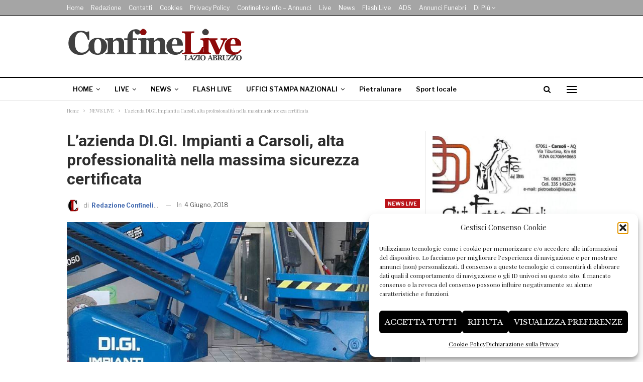

--- FILE ---
content_type: text/html; charset=UTF-8
request_url: https://www.confinelive.it/lazienda-gi-impianti-carsoli-alta-professionalita-nella-massima-sicurezza-certificata/
body_size: 22411
content:
	<!DOCTYPE html>
		<!--[if IE 8]>
	<html class="ie ie8" lang="it-IT" itemscope itemtype="https://schema.org/BlogPosting"> <![endif]-->
	<!--[if IE 9]>
	<html class="ie ie9" lang="it-IT" itemscope itemtype="https://schema.org/BlogPosting"> <![endif]-->
	<!--[if gt IE 9]><!-->
<html lang="it-IT" itemscope itemtype="https://schema.org/BlogPosting"> <!--<![endif]-->
	<head>
				<meta charset="UTF-8">
		<meta http-equiv="X-UA-Compatible" content="IE=edge">
		<meta name="viewport" content="width=device-width, initial-scale=1.0">
		<link rel="pingback" href="https://www.confinelive.it/xmlrpc.php"/>

		<title>L&#8217;azienda DI.GI. Impianti a Carsoli, alta professionalità nella massima sicurezza certificata &#8211; ConfineLive</title>
<meta name='robots' content='max-image-preview:large' />
	<style>img:is([sizes="auto" i], [sizes^="auto," i]) { contain-intrinsic-size: 3000px 1500px }</style>
	<link rel='dns-prefetch' href='//www.confinelive.it' />
<link rel='dns-prefetch' href='//fonts.googleapis.com' />
<link rel="alternate" type="application/rss+xml" title="ConfineLive &raquo; Feed" href="https://www.confinelive.it/feed/" />
<script type="text/javascript">
/* <![CDATA[ */
window._wpemojiSettings = {"baseUrl":"https:\/\/s.w.org\/images\/core\/emoji\/16.0.1\/72x72\/","ext":".png","svgUrl":"https:\/\/s.w.org\/images\/core\/emoji\/16.0.1\/svg\/","svgExt":".svg","source":{"concatemoji":"https:\/\/www.confinelive.it\/wp-includes\/js\/wp-emoji-release.min.js?ver=6.8.3"}};
/*! This file is auto-generated */
!function(s,n){var o,i,e;function c(e){try{var t={supportTests:e,timestamp:(new Date).valueOf()};sessionStorage.setItem(o,JSON.stringify(t))}catch(e){}}function p(e,t,n){e.clearRect(0,0,e.canvas.width,e.canvas.height),e.fillText(t,0,0);var t=new Uint32Array(e.getImageData(0,0,e.canvas.width,e.canvas.height).data),a=(e.clearRect(0,0,e.canvas.width,e.canvas.height),e.fillText(n,0,0),new Uint32Array(e.getImageData(0,0,e.canvas.width,e.canvas.height).data));return t.every(function(e,t){return e===a[t]})}function u(e,t){e.clearRect(0,0,e.canvas.width,e.canvas.height),e.fillText(t,0,0);for(var n=e.getImageData(16,16,1,1),a=0;a<n.data.length;a++)if(0!==n.data[a])return!1;return!0}function f(e,t,n,a){switch(t){case"flag":return n(e,"\ud83c\udff3\ufe0f\u200d\u26a7\ufe0f","\ud83c\udff3\ufe0f\u200b\u26a7\ufe0f")?!1:!n(e,"\ud83c\udde8\ud83c\uddf6","\ud83c\udde8\u200b\ud83c\uddf6")&&!n(e,"\ud83c\udff4\udb40\udc67\udb40\udc62\udb40\udc65\udb40\udc6e\udb40\udc67\udb40\udc7f","\ud83c\udff4\u200b\udb40\udc67\u200b\udb40\udc62\u200b\udb40\udc65\u200b\udb40\udc6e\u200b\udb40\udc67\u200b\udb40\udc7f");case"emoji":return!a(e,"\ud83e\udedf")}return!1}function g(e,t,n,a){var r="undefined"!=typeof WorkerGlobalScope&&self instanceof WorkerGlobalScope?new OffscreenCanvas(300,150):s.createElement("canvas"),o=r.getContext("2d",{willReadFrequently:!0}),i=(o.textBaseline="top",o.font="600 32px Arial",{});return e.forEach(function(e){i[e]=t(o,e,n,a)}),i}function t(e){var t=s.createElement("script");t.src=e,t.defer=!0,s.head.appendChild(t)}"undefined"!=typeof Promise&&(o="wpEmojiSettingsSupports",i=["flag","emoji"],n.supports={everything:!0,everythingExceptFlag:!0},e=new Promise(function(e){s.addEventListener("DOMContentLoaded",e,{once:!0})}),new Promise(function(t){var n=function(){try{var e=JSON.parse(sessionStorage.getItem(o));if("object"==typeof e&&"number"==typeof e.timestamp&&(new Date).valueOf()<e.timestamp+604800&&"object"==typeof e.supportTests)return e.supportTests}catch(e){}return null}();if(!n){if("undefined"!=typeof Worker&&"undefined"!=typeof OffscreenCanvas&&"undefined"!=typeof URL&&URL.createObjectURL&&"undefined"!=typeof Blob)try{var e="postMessage("+g.toString()+"("+[JSON.stringify(i),f.toString(),p.toString(),u.toString()].join(",")+"));",a=new Blob([e],{type:"text/javascript"}),r=new Worker(URL.createObjectURL(a),{name:"wpTestEmojiSupports"});return void(r.onmessage=function(e){c(n=e.data),r.terminate(),t(n)})}catch(e){}c(n=g(i,f,p,u))}t(n)}).then(function(e){for(var t in e)n.supports[t]=e[t],n.supports.everything=n.supports.everything&&n.supports[t],"flag"!==t&&(n.supports.everythingExceptFlag=n.supports.everythingExceptFlag&&n.supports[t]);n.supports.everythingExceptFlag=n.supports.everythingExceptFlag&&!n.supports.flag,n.DOMReady=!1,n.readyCallback=function(){n.DOMReady=!0}}).then(function(){return e}).then(function(){var e;n.supports.everything||(n.readyCallback(),(e=n.source||{}).concatemoji?t(e.concatemoji):e.wpemoji&&e.twemoji&&(t(e.twemoji),t(e.wpemoji)))}))}((window,document),window._wpemojiSettings);
/* ]]> */
</script>
<!-- www.confinelive.it is managing ads with Advanced Ads 2.0.16 – https://wpadvancedads.com/ --><script id="confi-ready">
			window.advanced_ads_ready=function(e,a){a=a||"complete";var d=function(e){return"interactive"===a?"loading"!==e:"complete"===e};d(document.readyState)?e():document.addEventListener("readystatechange",(function(a){d(a.target.readyState)&&e()}),{once:"interactive"===a})},window.advanced_ads_ready_queue=window.advanced_ads_ready_queue||[];		</script>
		<style id='wp-emoji-styles-inline-css' type='text/css'>

	img.wp-smiley, img.emoji {
		display: inline !important;
		border: none !important;
		box-shadow: none !important;
		height: 1em !important;
		width: 1em !important;
		margin: 0 0.07em !important;
		vertical-align: -0.1em !important;
		background: none !important;
		padding: 0 !important;
	}
</style>
<link rel='stylesheet' id='wp-block-library-css' href='https://www.confinelive.it/wp-includes/css/dist/block-library/style.min.css?ver=6.8.3' type='text/css' media='all' />
<style id='classic-theme-styles-inline-css' type='text/css'>
/*! This file is auto-generated */
.wp-block-button__link{color:#fff;background-color:#32373c;border-radius:9999px;box-shadow:none;text-decoration:none;padding:calc(.667em + 2px) calc(1.333em + 2px);font-size:1.125em}.wp-block-file__button{background:#32373c;color:#fff;text-decoration:none}
</style>
<style id='global-styles-inline-css' type='text/css'>
:root{--wp--preset--aspect-ratio--square: 1;--wp--preset--aspect-ratio--4-3: 4/3;--wp--preset--aspect-ratio--3-4: 3/4;--wp--preset--aspect-ratio--3-2: 3/2;--wp--preset--aspect-ratio--2-3: 2/3;--wp--preset--aspect-ratio--16-9: 16/9;--wp--preset--aspect-ratio--9-16: 9/16;--wp--preset--color--black: #000000;--wp--preset--color--cyan-bluish-gray: #abb8c3;--wp--preset--color--white: #ffffff;--wp--preset--color--pale-pink: #f78da7;--wp--preset--color--vivid-red: #cf2e2e;--wp--preset--color--luminous-vivid-orange: #ff6900;--wp--preset--color--luminous-vivid-amber: #fcb900;--wp--preset--color--light-green-cyan: #7bdcb5;--wp--preset--color--vivid-green-cyan: #00d084;--wp--preset--color--pale-cyan-blue: #8ed1fc;--wp--preset--color--vivid-cyan-blue: #0693e3;--wp--preset--color--vivid-purple: #9b51e0;--wp--preset--gradient--vivid-cyan-blue-to-vivid-purple: linear-gradient(135deg,rgba(6,147,227,1) 0%,rgb(155,81,224) 100%);--wp--preset--gradient--light-green-cyan-to-vivid-green-cyan: linear-gradient(135deg,rgb(122,220,180) 0%,rgb(0,208,130) 100%);--wp--preset--gradient--luminous-vivid-amber-to-luminous-vivid-orange: linear-gradient(135deg,rgba(252,185,0,1) 0%,rgba(255,105,0,1) 100%);--wp--preset--gradient--luminous-vivid-orange-to-vivid-red: linear-gradient(135deg,rgba(255,105,0,1) 0%,rgb(207,46,46) 100%);--wp--preset--gradient--very-light-gray-to-cyan-bluish-gray: linear-gradient(135deg,rgb(238,238,238) 0%,rgb(169,184,195) 100%);--wp--preset--gradient--cool-to-warm-spectrum: linear-gradient(135deg,rgb(74,234,220) 0%,rgb(151,120,209) 20%,rgb(207,42,186) 40%,rgb(238,44,130) 60%,rgb(251,105,98) 80%,rgb(254,248,76) 100%);--wp--preset--gradient--blush-light-purple: linear-gradient(135deg,rgb(255,206,236) 0%,rgb(152,150,240) 100%);--wp--preset--gradient--blush-bordeaux: linear-gradient(135deg,rgb(254,205,165) 0%,rgb(254,45,45) 50%,rgb(107,0,62) 100%);--wp--preset--gradient--luminous-dusk: linear-gradient(135deg,rgb(255,203,112) 0%,rgb(199,81,192) 50%,rgb(65,88,208) 100%);--wp--preset--gradient--pale-ocean: linear-gradient(135deg,rgb(255,245,203) 0%,rgb(182,227,212) 50%,rgb(51,167,181) 100%);--wp--preset--gradient--electric-grass: linear-gradient(135deg,rgb(202,248,128) 0%,rgb(113,206,126) 100%);--wp--preset--gradient--midnight: linear-gradient(135deg,rgb(2,3,129) 0%,rgb(40,116,252) 100%);--wp--preset--font-size--small: 13px;--wp--preset--font-size--medium: 20px;--wp--preset--font-size--large: 36px;--wp--preset--font-size--x-large: 42px;--wp--preset--spacing--20: 0.44rem;--wp--preset--spacing--30: 0.67rem;--wp--preset--spacing--40: 1rem;--wp--preset--spacing--50: 1.5rem;--wp--preset--spacing--60: 2.25rem;--wp--preset--spacing--70: 3.38rem;--wp--preset--spacing--80: 5.06rem;--wp--preset--shadow--natural: 6px 6px 9px rgba(0, 0, 0, 0.2);--wp--preset--shadow--deep: 12px 12px 50px rgba(0, 0, 0, 0.4);--wp--preset--shadow--sharp: 6px 6px 0px rgba(0, 0, 0, 0.2);--wp--preset--shadow--outlined: 6px 6px 0px -3px rgba(255, 255, 255, 1), 6px 6px rgba(0, 0, 0, 1);--wp--preset--shadow--crisp: 6px 6px 0px rgba(0, 0, 0, 1);}:where(.is-layout-flex){gap: 0.5em;}:where(.is-layout-grid){gap: 0.5em;}body .is-layout-flex{display: flex;}.is-layout-flex{flex-wrap: wrap;align-items: center;}.is-layout-flex > :is(*, div){margin: 0;}body .is-layout-grid{display: grid;}.is-layout-grid > :is(*, div){margin: 0;}:where(.wp-block-columns.is-layout-flex){gap: 2em;}:where(.wp-block-columns.is-layout-grid){gap: 2em;}:where(.wp-block-post-template.is-layout-flex){gap: 1.25em;}:where(.wp-block-post-template.is-layout-grid){gap: 1.25em;}.has-black-color{color: var(--wp--preset--color--black) !important;}.has-cyan-bluish-gray-color{color: var(--wp--preset--color--cyan-bluish-gray) !important;}.has-white-color{color: var(--wp--preset--color--white) !important;}.has-pale-pink-color{color: var(--wp--preset--color--pale-pink) !important;}.has-vivid-red-color{color: var(--wp--preset--color--vivid-red) !important;}.has-luminous-vivid-orange-color{color: var(--wp--preset--color--luminous-vivid-orange) !important;}.has-luminous-vivid-amber-color{color: var(--wp--preset--color--luminous-vivid-amber) !important;}.has-light-green-cyan-color{color: var(--wp--preset--color--light-green-cyan) !important;}.has-vivid-green-cyan-color{color: var(--wp--preset--color--vivid-green-cyan) !important;}.has-pale-cyan-blue-color{color: var(--wp--preset--color--pale-cyan-blue) !important;}.has-vivid-cyan-blue-color{color: var(--wp--preset--color--vivid-cyan-blue) !important;}.has-vivid-purple-color{color: var(--wp--preset--color--vivid-purple) !important;}.has-black-background-color{background-color: var(--wp--preset--color--black) !important;}.has-cyan-bluish-gray-background-color{background-color: var(--wp--preset--color--cyan-bluish-gray) !important;}.has-white-background-color{background-color: var(--wp--preset--color--white) !important;}.has-pale-pink-background-color{background-color: var(--wp--preset--color--pale-pink) !important;}.has-vivid-red-background-color{background-color: var(--wp--preset--color--vivid-red) !important;}.has-luminous-vivid-orange-background-color{background-color: var(--wp--preset--color--luminous-vivid-orange) !important;}.has-luminous-vivid-amber-background-color{background-color: var(--wp--preset--color--luminous-vivid-amber) !important;}.has-light-green-cyan-background-color{background-color: var(--wp--preset--color--light-green-cyan) !important;}.has-vivid-green-cyan-background-color{background-color: var(--wp--preset--color--vivid-green-cyan) !important;}.has-pale-cyan-blue-background-color{background-color: var(--wp--preset--color--pale-cyan-blue) !important;}.has-vivid-cyan-blue-background-color{background-color: var(--wp--preset--color--vivid-cyan-blue) !important;}.has-vivid-purple-background-color{background-color: var(--wp--preset--color--vivid-purple) !important;}.has-black-border-color{border-color: var(--wp--preset--color--black) !important;}.has-cyan-bluish-gray-border-color{border-color: var(--wp--preset--color--cyan-bluish-gray) !important;}.has-white-border-color{border-color: var(--wp--preset--color--white) !important;}.has-pale-pink-border-color{border-color: var(--wp--preset--color--pale-pink) !important;}.has-vivid-red-border-color{border-color: var(--wp--preset--color--vivid-red) !important;}.has-luminous-vivid-orange-border-color{border-color: var(--wp--preset--color--luminous-vivid-orange) !important;}.has-luminous-vivid-amber-border-color{border-color: var(--wp--preset--color--luminous-vivid-amber) !important;}.has-light-green-cyan-border-color{border-color: var(--wp--preset--color--light-green-cyan) !important;}.has-vivid-green-cyan-border-color{border-color: var(--wp--preset--color--vivid-green-cyan) !important;}.has-pale-cyan-blue-border-color{border-color: var(--wp--preset--color--pale-cyan-blue) !important;}.has-vivid-cyan-blue-border-color{border-color: var(--wp--preset--color--vivid-cyan-blue) !important;}.has-vivid-purple-border-color{border-color: var(--wp--preset--color--vivid-purple) !important;}.has-vivid-cyan-blue-to-vivid-purple-gradient-background{background: var(--wp--preset--gradient--vivid-cyan-blue-to-vivid-purple) !important;}.has-light-green-cyan-to-vivid-green-cyan-gradient-background{background: var(--wp--preset--gradient--light-green-cyan-to-vivid-green-cyan) !important;}.has-luminous-vivid-amber-to-luminous-vivid-orange-gradient-background{background: var(--wp--preset--gradient--luminous-vivid-amber-to-luminous-vivid-orange) !important;}.has-luminous-vivid-orange-to-vivid-red-gradient-background{background: var(--wp--preset--gradient--luminous-vivid-orange-to-vivid-red) !important;}.has-very-light-gray-to-cyan-bluish-gray-gradient-background{background: var(--wp--preset--gradient--very-light-gray-to-cyan-bluish-gray) !important;}.has-cool-to-warm-spectrum-gradient-background{background: var(--wp--preset--gradient--cool-to-warm-spectrum) !important;}.has-blush-light-purple-gradient-background{background: var(--wp--preset--gradient--blush-light-purple) !important;}.has-blush-bordeaux-gradient-background{background: var(--wp--preset--gradient--blush-bordeaux) !important;}.has-luminous-dusk-gradient-background{background: var(--wp--preset--gradient--luminous-dusk) !important;}.has-pale-ocean-gradient-background{background: var(--wp--preset--gradient--pale-ocean) !important;}.has-electric-grass-gradient-background{background: var(--wp--preset--gradient--electric-grass) !important;}.has-midnight-gradient-background{background: var(--wp--preset--gradient--midnight) !important;}.has-small-font-size{font-size: var(--wp--preset--font-size--small) !important;}.has-medium-font-size{font-size: var(--wp--preset--font-size--medium) !important;}.has-large-font-size{font-size: var(--wp--preset--font-size--large) !important;}.has-x-large-font-size{font-size: var(--wp--preset--font-size--x-large) !important;}
:where(.wp-block-post-template.is-layout-flex){gap: 1.25em;}:where(.wp-block-post-template.is-layout-grid){gap: 1.25em;}
:where(.wp-block-columns.is-layout-flex){gap: 2em;}:where(.wp-block-columns.is-layout-grid){gap: 2em;}
:root :where(.wp-block-pullquote){font-size: 1.5em;line-height: 1.6;}
</style>
<link rel='stylesheet' id='contact-form-7-css' href='https://www.confinelive.it/wp-content/plugins/contact-form-7/includes/css/styles.css?ver=6.1.4' type='text/css' media='all' />
<link rel='stylesheet' id='cmplz-general-css' href='https://www.confinelive.it/wp-content/plugins/complianz-gdpr-premium/assets/css/cookieblocker.min.css?ver=1761979564' type='text/css' media='all' />
<link rel='stylesheet' id='bf-slick-css' href='https://www.confinelive.it/wp-content/themes/publisher/includes/libs/better-framework/assets/css/slick.min.css?ver=3.15.0' type='text/css' media='all' />
<link rel='stylesheet' id='pretty-photo-css' href='https://www.confinelive.it/wp-content/themes/publisher/includes/libs/better-framework/assets/css/pretty-photo.min.css?ver=3.15.0' type='text/css' media='all' />
<link rel='stylesheet' id='bs-icons-css' href='https://www.confinelive.it/wp-content/themes/publisher/includes/libs/better-framework/assets/css/bs-icons.css?ver=3.15.0' type='text/css' media='all' />
<link rel='stylesheet' id='theme-libs-css' href='https://www.confinelive.it/wp-content/themes/publisher/css/theme-libs.min.css?ver=7.11.0' type='text/css' media='all' />
<link rel='stylesheet' id='fontawesome-css' href='https://www.confinelive.it/wp-content/themes/publisher/includes/libs/better-framework/assets/css/font-awesome.min.css?ver=3.15.0' type='text/css' media='all' />
<link rel='stylesheet' id='publisher-css' href='https://www.confinelive.it/wp-content/themes/publisher/style-7.11.0.min.css?ver=7.11.0' type='text/css' media='all' />
<link rel='stylesheet' id='publisher-child-css' href='https://www.confinelive.it/wp-content/themes/publisher-child/style.css?ver=1.0.0' type='text/css' media='all' />
<link rel='stylesheet' id='better-framework-main-fonts-css' href='https://fonts.googleapis.com/css?family=Playfair+Display:400%7CLibre+Franklin:400,700,600,500%7CLibre+Baskerville:400,700%7CRoboto:700,400,500&#038;display=swap' type='text/css' media='all' />
<link rel='stylesheet' id='publisher-theme-newspaper-css' href='https://www.confinelive.it/wp-content/themes/publisher/includes/styles/newspaper/style.min.css?ver=7.11.0' type='text/css' media='all' />
<script type="text/javascript" src="https://www.confinelive.it/wp-includes/js/jquery/jquery.min.js?ver=3.7.1" id="jquery-core-js"></script>
<script type="text/javascript" src="https://www.confinelive.it/wp-includes/js/jquery/jquery-migrate.min.js?ver=3.4.1" id="jquery-migrate-js"></script>
<!--[if lt IE 9]>
<script type="text/javascript" src="https://www.confinelive.it/wp-content/themes/publisher/includes/libs/better-framework/assets/js/html5shiv.min.js?ver=3.15.0" id="bf-html5shiv-js"></script>
<![endif]-->
<!--[if lt IE 9]>
<script type="text/javascript" src="https://www.confinelive.it/wp-content/themes/publisher/includes/libs/better-framework/assets/js/respond.min.js?ver=3.15.0" id="bf-respond-js"></script>
<![endif]-->
<script></script>
<!-- OG: 3.3.8 -->
<meta property="og:image" content="https://www.confinelive.it/wp-content/uploads/2018/06/di.gi-impianti-principale.jpg"><meta property="og:image:secure_url" content="https://www.confinelive.it/wp-content/uploads/2018/06/di.gi-impianti-principale.jpg"><meta property="og:image:width" content="960"><meta property="og:image:height" content="627"><meta property="og:image:alt" content="di.gi impianti principale"><meta property="og:image:type" content="image/jpeg"><meta property="og:description" content="Redazione - Un azienda per essere competitiva deve essere al passo con i tempi e curare soprattutto l&#039;efficienza, l&#039;alta professionalità, innovazione e formazione costante del personale abilitato all&#039;esecuzione dei lavori, è questo in sostanza il leitmotiv della &quot;Di.Gi. Impianti&quot; con sede a Carsoli, che si sta distinguendo e caratterizzando sempre di più nel settore dell&#039;impiantistica..."><meta property="og:type" content="article"><meta property="og:locale" content="it_IT"><meta property="og:site_name" content="ConfineLive"><meta property="og:title" content="L&#8217;azienda DI.GI. Impianti a Carsoli, alta professionalità nella massima sicurezza certificata"><meta property="og:url" content="https://www.confinelive.it/lazienda-gi-impianti-carsoli-alta-professionalita-nella-massima-sicurezza-certificata/"><meta property="og:updated_time" content="2018-12-07T11:26:45+01:00">
<meta property="article:published_time" content="2018-06-04T08:25:25+00:00"><meta property="article:modified_time" content="2018-12-07T10:26:45+00:00"><meta property="article:section" content="NEWS LIVE"><meta property="article:author:username" content="Redazione Confinelive">
<meta property="twitter:partner" content="ogwp"><meta property="twitter:card" content="summary_large_image"><meta property="twitter:image" content="https://www.confinelive.it/wp-content/uploads/2018/06/di.gi-impianti-principale.jpg"><meta property="twitter:image:alt" content="di.gi impianti principale"><meta property="twitter:title" content="L&#8217;azienda DI.GI. Impianti a Carsoli, alta professionalità nella massima sicurezza certificata"><meta property="twitter:description" content="Redazione - Un azienda per essere competitiva deve essere al passo con i tempi e curare soprattutto l&#039;efficienza, l&#039;alta professionalità, innovazione e formazione costante del personale abilitato..."><meta property="twitter:url" content="https://www.confinelive.it/lazienda-gi-impianti-carsoli-alta-professionalita-nella-massima-sicurezza-certificata/"><meta property="twitter:label1" content="Reading time"><meta property="twitter:data1" content="1 minute">
<meta itemprop="image" content="https://www.confinelive.it/wp-content/uploads/2018/06/di.gi-impianti-principale.jpg"><meta itemprop="name" content="L&#8217;azienda DI.GI. Impianti a Carsoli, alta professionalità nella massima sicurezza certificata"><meta itemprop="description" content="Redazione - Un azienda per essere competitiva deve essere al passo con i tempi e curare soprattutto l&#039;efficienza, l&#039;alta professionalità, innovazione e formazione costante del personale abilitato all&#039;esecuzione dei lavori, è questo in sostanza il leitmotiv della &quot;Di.Gi. Impianti&quot; con sede a Carsoli, che si sta distinguendo e caratterizzando sempre di più nel settore dell&#039;impiantistica..."><meta itemprop="datePublished" content="2018-06-04"><meta itemprop="dateModified" content="2018-12-07T10:26:45+00:00">
<meta property="profile:username" content="Redazione Confinelive">
<!-- /OG -->

<link rel="https://api.w.org/" href="https://www.confinelive.it/wp-json/" /><link rel="alternate" title="JSON" type="application/json" href="https://www.confinelive.it/wp-json/wp/v2/posts/33993" /><meta name="generator" content="WordPress 6.8.3" />
<link rel="canonical" href="https://www.confinelive.it/lazienda-gi-impianti-carsoli-alta-professionalita-nella-massima-sicurezza-certificata/" />
<link rel='shortlink' href='https://www.confinelive.it/?p=33993' />
<link rel="alternate" title="oEmbed (JSON)" type="application/json+oembed" href="https://www.confinelive.it/wp-json/oembed/1.0/embed?url=https%3A%2F%2Fwww.confinelive.it%2Flazienda-gi-impianti-carsoli-alta-professionalita-nella-massima-sicurezza-certificata%2F" />
<link rel="alternate" title="oEmbed (XML)" type="text/xml+oembed" href="https://www.confinelive.it/wp-json/oembed/1.0/embed?url=https%3A%2F%2Fwww.confinelive.it%2Flazienda-gi-impianti-carsoli-alta-professionalita-nella-massima-sicurezza-certificata%2F&#038;format=xml" />
			<style>.cmplz-hidden {
					display: none !important;
				}</style>					    <link rel="apple-touch-icon" sizes="180x180" href="/apple-touch-icon.png">
                        <link rel="icon" type="image/png" sizes="32x32" href="/favicon-32x32.png">
                        <link rel="icon" type="image/png" sizes="16x16" href="/favicon-16x16.png">
                        <link rel="manifest" href="/site.webmanifest">
                        <link rel="mask-icon" href="/safari-pinned-tab.svg" color="#5bbad5">
                        <meta name="msapplication-TileColor" content="#ffc40d">
                        <meta name="theme-color" content="#ffffff">
						<div id="fb-root"></div>
						<script type="text/plain" data-service="facebook" data-category="marketing">(function(d, s, id) {
							  var js, fjs = d.getElementsByTagName(s)[0];
							  if (d.getElementById(id)) return;
							  js = d.createElement(s); js.id = id;
							  js.src = 'https://connect.facebook.net/it_IT/sdk.js#xfbml=1&version=v3.1';
							  fjs.parentNode.insertBefore(js, fjs);
							}
							(document, 'script', 'facebook-jssdk'));
						</script> 
						
						
						
									<link rel="shortcut icon" href="https://www.confinelive.it/wp-content/uploads/2019/05/favicon-16x16.png"><meta name="generator" content="Powered by WPBakery Page Builder - drag and drop page builder for WordPress."/>
<script type="application/ld+json">{
    "@context": "http://schema.org/",
    "@type": "Organization",
    "@id": "#organization",
    "logo": {
        "@type": "ImageObject",
        "url": "https://www.confinelive.it/wp-content/uploads/2023/01/Logo-confinelive-testata-dekstop-2023.png"
    },
    "url": "https://www.confinelive.it/",
    "name": "ConfineLive",
    "description": "Libera informazione territoriale on line"
}</script>
<script type="application/ld+json">{
    "@context": "http://schema.org/",
    "@type": "WebSite",
    "name": "ConfineLive",
    "alternateName": "Libera informazione territoriale on line",
    "url": "https://www.confinelive.it/"
}</script>
<script type="application/ld+json">{
    "@context": "http://schema.org/",
    "@type": "BlogPosting",
    "headline": "L'azienda DI.GI. Impianti a Carsoli, alta professionalit\u00e0 nella massima sicurezza certificata",
    "description": "Redazione - Un azienda per essere competitiva deve essere al passo con i tempi e curare soprattutto l'efficienza, l'alta professionalit\u00e0, innovazione e formazione costante del personale abilitato all'esecuzione dei lavori, \u00e8 questo in sostanza il lei",
    "datePublished": "2018-06-04",
    "dateModified": "2018-12-07",
    "author": {
        "@type": "Person",
        "@id": "#person-RedazioneConfinelive",
        "name": "Redazione Confinelive"
    },
    "image": "https://www.confinelive.it/wp-content/uploads/2018/06/di.gi-impianti-principale.jpg",
    "publisher": {
        "@id": "#organization"
    },
    "mainEntityOfPage": "https://www.confinelive.it/lazienda-gi-impianti-carsoli-alta-professionalita-nella-massima-sicurezza-certificata/"
}</script>
<link rel='stylesheet' id='7.11.0-1766570165' href='https://www.confinelive.it/wp-content/bs-booster-cache/d58bf997ffab15850f7ee7dd1ce5e099.css' type='text/css' media='all' />
<link rel="icon" href="https://www.confinelive.it/wp-content/uploads/2019/05/cropped-cl-32x32.jpeg" sizes="32x32" />
<link rel="icon" href="https://www.confinelive.it/wp-content/uploads/2019/05/cropped-cl-192x192.jpeg" sizes="192x192" />
<link rel="apple-touch-icon" href="https://www.confinelive.it/wp-content/uploads/2019/05/cropped-cl-180x180.jpeg" />
<meta name="msapplication-TileImage" content="https://www.confinelive.it/wp-content/uploads/2019/05/cropped-cl-270x270.jpeg" />

<!-- BetterFramework Head Inline CSS -->
<style>
/* 
body.boxed {
    background-color: #fff
};
*/

.site-header.header-style-1 .header-inner {
    padding: 10px 0 !important;
}

.layout-1-col, .layout-2-col, .layout-3-col {
    padding-top: 20px;
}

.listing-item-classic-1 .title {
    padding-bottom: 10px;
}

.listing-item-classic-1 .featured {
    margin-right: -15px;
    margin-left: -15px;
}

.bs-about .about-title {
    text-align: center !important;
}

.logo-alive {
    color: #cd1713;
    font-size: 40px;
    font-weight: 700;
}

.pre-alive {
    display: block;
    font-size: 24px;
    line-height: 22px;
}

.date-alive {
    display: block;
    font-size: 16px;
    color: #555;
}

.ml-20 {
    margin-left: 20px;
}

.mr-20 {
   margin-right: 20px; 
}

.listing-item-classic-1 .post-subtitle {
    margin-bottom: 20px;
    margin-top: -10px;
    color: #666;
}

.single-post-content .entry-content .continue-reading-container a {
    color: #ffffff !important;
}

@media only screen and (max-width: 700px) {
  .continue-reading-content.close {
      max-height: 300px;
  }
}

.top-30 {
    padding-top: 30px;
}

header > div.google-auto-placed {
display:none !important;
}

</style>
<!-- /BetterFramework Head Inline CSS-->
		<style type="text/css" id="wp-custom-css">
			.single-post-meta .post-author-name b {
	color: #436ab0;
	font-weight: 700;
	font-size: 12px
}

.post-meta.single-post-meta .post-author-name {
	text-transform: none!important;	
}		</style>
		<noscript><style> .wpb_animate_when_almost_visible { opacity: 1; }</style></noscript>	</head>

<body data-cmplz=1 class="wp-singular post-template-default single single-post postid-33993 single-format-standard wp-theme-publisher wp-child-theme-publisher-child bs-theme bs-publisher bs-publisher-newspaper active-light-box ltr close-rh page-layout-2-col page-layout-2-col-right full-width main-menu-sticky-smart main-menu-out-full-width active-ajax-search single-prim-cat-9 single-cat-9  wpb-js-composer js-comp-ver-7.3 vc_responsive bs-ll-a aa-prefix-confi-" dir="ltr">
<div class="off-canvas-overlay"></div>
<div class="off-canvas-container left skin-white">
	<div class="off-canvas-inner">
		<span class="canvas-close"><i></i></span>
					<div class="off-canvas-header">
								<div class="site-description">The news is by your side.</div>
			</div>
						<div class="off-canvas-search">
				<form role="search" method="get" action="https://www.confinelive.it">
					<input type="text" name="s" value=""
					       placeholder="Ricerca...">
					<i class="fa fa-search"></i>
				</form>
			</div>
						<div class="off-canvas-menu">
				<div class="off-canvas-menu-fallback"></div>
			</div>
						<div class="off_canvas_footer">
				<div class="off_canvas_footer-info entry-content">
									</div>
			</div>
				</div>
</div>
	<header id="header" class="site-header header-style-2 full-width" itemscope="itemscope" itemtype="https://schema.org/WPHeader">

		<section class="topbar topbar-style-1 hidden-xs hidden-xs">
	<div class="content-wrap">
		<div class="container">
			<div class="topbar-inner clearfix">

				
				<div class="section-menu">
						<div id="menu-top" class="menu top-menu-wrapper" role="navigation" itemscope="itemscope" itemtype="https://schema.org/SiteNavigationElement">
		<nav class="top-menu-container">

			<ul id="top-navigation" class="top-menu menu clearfix bsm-pure">
				<li id="menu-item-682" class="menu-item menu-item-type-custom menu-item-object-custom menu-item-home better-anim-fade menu-item-682"><a href="https://www.confinelive.it/">Home</a></li>
<li id="menu-item-683" class="menu-item menu-item-type-post_type menu-item-object-page better-anim-fade menu-item-683"><a href="https://www.confinelive.it/redazione/">Redazione</a></li>
<li id="menu-item-684" class="menu-item menu-item-type-post_type menu-item-object-page better-anim-fade menu-item-684"><a href="https://www.confinelive.it/confinelive-nwes-lazio-abruzzo/">Contatti</a></li>
<li id="menu-item-6923" class="menu-item menu-item-type-post_type menu-item-object-page better-anim-fade menu-item-6923"><a href="https://www.confinelive.it/cookies/">Cookies</a></li>
<li id="menu-item-159981" class="menu-item menu-item-type-post_type menu-item-object-page better-anim-fade menu-item-159981"><a href="https://www.confinelive.it/privacy-policy/">Privacy policy</a></li>
<li id="menu-item-159980" class="menu-item menu-item-type-post_type menu-item-object-page better-anim-fade menu-item-159980"><a href="https://www.confinelive.it/confinelive-info-annunci/">Confinelive info – Annunci</a></li>
<li id="menu-item-159982" class="menu-item menu-item-type-taxonomy menu-item-object-category menu-term-3 better-anim-fade menu-item-159982"><a href="https://www.confinelive.it/category/live/">Live</a></li>
<li id="menu-item-159985" class="menu-item menu-item-type-taxonomy menu-item-object-category menu-term-1 better-anim-fade menu-item-159985"><a href="https://www.confinelive.it/category/news/">News</a></li>
<li id="menu-item-159986" class="menu-item menu-item-type-taxonomy menu-item-object-category menu-term-5 better-anim-fade menu-item-159986"><a href="https://www.confinelive.it/category/flash-live/">Flash Live</a></li>
<li id="menu-item-159983" class="menu-item menu-item-type-taxonomy menu-item-object-category menu-term-592 better-anim-fade menu-item-159983"><a href="https://www.confinelive.it/category/advertising/">ADS</a></li>
<li id="menu-item-159984" class="menu-item menu-item-type-taxonomy menu-item-object-category menu-term-727 better-anim-fade menu-item-159984"><a href="https://www.confinelive.it/category/annunci-funebri/">Annunci funebri</a></li>
<li id="menu-item-159987" class="menu-item menu-item-type-taxonomy menu-item-object-category menu-term-8 better-anim-fade menu-item-159987"><a href="https://www.confinelive.it/category/media/">Media</a></li>
			</ul>

		</nav>
	</div>
				</div>
			</div>
		</div>
	</div>
</section>
		<div class="header-inner">
			<div class="content-wrap">
				<div class="container">
					<div class="row">
						<div class="row-height">
							<div class="logo-col col-xs-12">
								<div class="col-inside">
									<div id="site-branding" class="site-branding">
	<p  id="site-title" class="logo h1 img-logo">
	<a href="https://www.confinelive.it/" itemprop="url" rel="home">
					<img id="site-logo" src="https://www.confinelive.it/wp-content/uploads/2023/01/Logo-confinelive-testata-dekstop-2023.png"
			     alt="CONFINELIVE"  data-bsrjs="https://www.confinelive.it/wp-content/uploads/2023/01/Logo-confinelive-testata-dekstop-2023.png"  />

			<span class="site-title">CONFINELIVE - Libera informazione territoriale on line</span>
				</a>
</p>
</div><!-- .site-branding -->
								</div>
							</div>
													</div>
					</div>
				</div>
			</div>
		</div>

		<div id="menu-main" class="menu main-menu-wrapper show-search-item show-off-canvas menu-actions-btn-width-2" role="navigation" itemscope="itemscope" itemtype="https://schema.org/SiteNavigationElement">
	<div class="main-menu-inner">
		<div class="content-wrap">
			<div class="container">

				<nav class="main-menu-container">
					<ul id="main-navigation" class="main-menu menu bsm-pure clearfix">
						<li id="menu-item-97" class="menu-item menu-item-type-custom menu-item-object-custom menu-item-home menu-item-has-children better-anim-fade menu-item-97"><a href="https://www.confinelive.it">HOME</a>
<ul class="sub-menu">
	<li id="menu-item-226638" class="menu-item menu-item-type-taxonomy menu-item-object-category menu-term-1194 better-anim-fade menu-item-226638"><a href="https://www.confinelive.it/category/la-rubrica-di-raffaella/">La Rubrica di Raffaella</a></li>
	<li id="menu-item-216985" class="menu-item menu-item-type-taxonomy menu-item-object-category menu-term-1186 better-anim-fade menu-item-216985"><a href="https://www.confinelive.it/category/la-povera-vedova/">La Povera Vedova</a></li>
	<li id="menu-item-162819" class="menu-item menu-item-type-taxonomy menu-item-object-category menu-term-1122 better-anim-fade menu-item-162819"><a href="https://www.confinelive.it/category/la-locanda-del-poeta/">La Locanda del Poeta</a></li>
</ul>
</li>
<li id="menu-item-7" class="menu-item menu-item-type-taxonomy menu-item-object-category menu-item-has-children menu-term-3 better-anim-fade menu-item-7"><a href="https://www.confinelive.it/category/live/">LIVE</a>
<ul class="sub-menu">
	<li id="menu-item-144294" class="menu-item menu-item-type-post_type menu-item-object-page better-anim-fade menu-item-144294"><a href="https://www.confinelive.it/oricola-on-line/">Oricola on line</a></li>
</ul>
</li>
<li id="menu-item-8" class="menu-item menu-item-type-taxonomy menu-item-object-category menu-item-has-children menu-term-1 better-anim-fade menu-item-8"><a href="https://www.confinelive.it/category/news/">NEWS</a>
<ul class="sub-menu">
	<li id="menu-item-152587" class="menu-item menu-item-type-taxonomy menu-item-object-category menu-term-1111 better-anim-fade menu-item-152587"><a href="https://www.confinelive.it/category/politica-news/">Politica News</a></li>
</ul>
</li>
<li id="menu-item-47775" class="menu-item menu-item-type-taxonomy menu-item-object-category menu-term-5 better-anim-fade menu-item-47775"><a href="https://www.confinelive.it/category/flash-live/">FLASH LIVE</a></li>
<li id="menu-item-14184" class="menu-item menu-item-type-custom menu-item-object-custom menu-item-has-children better-anim-fade menu-item-14184"><a href="http://www.ufficistampanazionali.it">UFFICI STAMPA NAZIONALI</a>
<ul class="sub-menu">
	<li id="menu-item-194492" class="menu-item menu-item-type-taxonomy menu-item-object-category menu-term-44 better-anim-fade menu-item-194492"><a href="https://www.confinelive.it/category/area-gourmet/">Point</a></li>
	<li id="menu-item-196324" class="menu-item menu-item-type-taxonomy menu-item-object-category menu-term-1184 better-anim-fade menu-item-196324"><a href="https://www.confinelive.it/category/federcontribuenti/">Federcontribuenti</a></li>
</ul>
</li>
<li id="menu-item-201655" class="menu-item menu-item-type-taxonomy menu-item-object-category menu-term-1185 better-anim-fade menu-item-201655"><a href="https://www.confinelive.it/category/pietralunare/">Pietralunare</a></li>
<li id="menu-item-219555" class="menu-item menu-item-type-taxonomy menu-item-object-category menu-term-985 better-anim-fade menu-item-219555"><a href="https://www.confinelive.it/category/a-s-d-al-cavaliere-oricola/">Sport locale</a></li>
					</ul><!-- #main-navigation -->
											<div class="menu-action-buttons width-2">
															<div class="off-canvas-menu-icon-container off-icon-left">
									<div class="off-canvas-menu-icon">
										<div class="off-canvas-menu-icon-el"></div>
									</div>
								</div>
																<div class="search-container close">
									<span class="search-handler"><i class="fa fa-search"></i></span>

									<div class="search-box clearfix">
										<form role="search" method="get" class="search-form clearfix" action="https://www.confinelive.it">
	<input type="search" class="search-field"
	       placeholder="Ricerca..."
	       value="" name="s"
	       title="Cercare:"
	       autocomplete="off">
	<input type="submit" class="search-submit" value="Ricerca">
</form><!-- .search-form -->
									</div>
								</div>
														</div>
										</nav><!-- .main-menu-container -->

			</div>
		</div>
	</div>
</div><!-- .menu -->
	</header><!-- .header -->
	<div class="rh-header clearfix light deferred-block-exclude">
		<div class="rh-container clearfix">

			<div class="menu-container close">
				<span class="menu-handler"><span class="lines"></span></span>
			</div><!-- .menu-container -->

			<div class="logo-container rh-img-logo">
				<a href="https://www.confinelive.it/" itemprop="url" rel="home">
											<img src="https://www.confinelive.it/wp-content/uploads/2023/01/logo-mobile-confinelive-2023.png"
						     alt="ConfineLive"  data-bsrjs="https://www.confinelive.it/wp-content/uploads/2023/01/logo-mobile-confinelive-2023.png"  />				</a>
			</div><!-- .logo-container -->
		</div><!-- .rh-container -->
	</div><!-- .rh-header -->
		<div class="main-wrap content-main-wrap">
		<nav role="navigation" aria-label="Breadcrumbs" class="bf-breadcrumb clearfix bc-top-style"><div class="container bf-breadcrumb-container"><ul class="bf-breadcrumb-items" itemscope itemtype="http://schema.org/BreadcrumbList"><meta name="numberOfItems" content="3" /><meta name="itemListOrder" content="Ascending" /><li itemprop="itemListElement" itemscope itemtype="http://schema.org/ListItem" class="bf-breadcrumb-item bf-breadcrumb-begin"><a itemprop="item" href="https://www.confinelive.it" rel="home"><span itemprop="name">Home</span></a><meta itemprop="position" content="1" /></li><li itemprop="itemListElement" itemscope itemtype="http://schema.org/ListItem" class="bf-breadcrumb-item"><a itemprop="item" href="https://www.confinelive.it/category/newslive/" ><span itemprop="name">NEWS LIVE</span></a><meta itemprop="position" content="2" /></li><li itemprop="itemListElement" itemscope itemtype="http://schema.org/ListItem" class="bf-breadcrumb-item bf-breadcrumb-end"><span itemprop="name">L&#8217;azienda DI.GI. Impianti a Carsoli, alta professionalità nella massima sicurezza certificata</span><meta itemprop="item" content="https://www.confinelive.it/lazienda-gi-impianti-carsoli-alta-professionalita-nella-massima-sicurezza-certificata/"/><meta itemprop="position" content="3" /></li></ul></div></nav><div class="content-wrap">
		<main id="content" class="content-container">

		<div class="container layout-2-col layout-2-col-1 layout-right-sidebar layout-bc-before post-template-1">
			<div class="row main-section">
										<div class="col-sm-8 content-column">
								<div class="single-container">
		<article id="post-33993" class="post-33993 post type-post status-publish format-standard has-post-thumbnail  category-newslive single-post-content has-thumbnail">
						<div class="post-header post-tp-1-header">
									<h1 class="single-post-title">
						<span class="post-title" itemprop="headline">L&#8217;azienda DI.GI. Impianti a Carsoli, alta professionalità nella massima sicurezza certificata</span></h1>
										<div class="post-meta-wrap clearfix">
						<div class="term-badges "><span class="term-badge term-9"><a href="https://www.confinelive.it/category/newslive/">NEWS LIVE</a></span></div><div class="post-meta single-post-meta">
			<a href="https://www.confinelive.it/author/danieleimperiale/"
		   title="Sfoglia Autore Articoli"
		   class="post-author-a post-author-avatar">
			<img alt=''  data-src='https://www.confinelive.it/wp-content/uploads/2019/05/cl-150x150.jpeg' class='avatar avatar-26 photo avatar-default' height='26' width='26' /><span class="post-author-name">di <b>Redazione Confinelive</b></span>		</a>
					<span class="time"><time class="post-published updated"
			                         datetime="2018-06-04T10:25:25+02:00">In <b>4  Giugno, 2018</b></time></span>
			</div>
					</div>
									<div class="single-featured">
					<span class="pull-right"><div class="fb-like" data-href="https://www.facebook.com/marsicalive/" data-layout="button_count" data-action="like" data-size="large" data-show-faces="false"></div></span>
        			<div class="empty-space marg-lg-b10"></div>

					<a class="post-thumbnail" href="https://www.confinelive.it/wp-content/uploads/2018/06/di.gi-impianti-principale.jpg"><img  alt="" data-src="https://www.confinelive.it/wp-content/uploads/2018/06/di.gi-impianti-principale.jpg">						</a>
										</div>
			</div>
					<div class="post-share single-post-share top-share clearfix style-9">
			<div class="post-share-btn-group">
							</div>
						<div class="share-handler-wrap bs-pretty-tabs-initialized">
				<span class="share-handler post-share-btn rank-default">
					<i class="bf-icon  fa fa-share-alt"></i>						<b class="text">Share</b>
										</span>
				<span class="social-item facebook"><a href="https://www.facebook.com/sharer.php?u=https%3A%2F%2Fwww.confinelive.it%2Flazienda-gi-impianti-carsoli-alta-professionalita-nella-massima-sicurezza-certificata%2F" target="_blank" rel="nofollow noreferrer" class="bs-button-el" onclick="window.open(this.href, 'share-facebook','left=50,top=50,width=600,height=320,toolbar=0'); return false;"><span class="icon"><i class="bf-icon fa fa-facebook"></i></span></a></span><span class="social-item twitter"><a href="https://twitter.com/share?text=L&#8217;azienda DI.GI. Impianti a Carsoli, alta professionalità nella massima sicurezza certificata&url=https%3A%2F%2Fwww.confinelive.it%2Flazienda-gi-impianti-carsoli-alta-professionalita-nella-massima-sicurezza-certificata%2F" target="_blank" rel="nofollow noreferrer" class="bs-button-el" onclick="window.open(this.href, 'share-twitter','left=50,top=50,width=600,height=320,toolbar=0'); return false;"><span class="icon"><i class="bf-icon fa fa-twitter"></i></span></a></span><span class="social-item whatsapp"><a href="whatsapp://send?text=L&#8217;azienda DI.GI. Impianti a Carsoli, alta professionalità nella massima sicurezza certificata %0A%0A https%3A%2F%2Fwww.confinelive.it%2Flazienda-gi-impianti-carsoli-alta-professionalita-nella-massima-sicurezza-certificata%2F" target="_blank" rel="nofollow noreferrer" class="bs-button-el" onclick="window.open(this.href, 'share-whatsapp','left=50,top=50,width=600,height=320,toolbar=0'); return false;"><span class="icon"><i class="bf-icon fa fa-whatsapp"></i></span></a></span></div>		</div>
					<div class="entry-content clearfix single-post-content">
				<p><a href="https://www.confinelive.it/wp-content/uploads/2018/06/di.gi-impianti-principale.jpg"><img class="alignleft size-medium wp-image-33967"  data-src="http://www.confinelive.it/wp-content/uploads/2018/06/di.gi-impianti-principale-300x196.jpg" alt="" width="300" height="196" srcset="https://www.confinelive.it/wp-content/uploads/2018/06/di.gi-impianti-principale-300x196.jpg 300w, https://www.confinelive.it/wp-content/uploads/2018/06/di.gi-impianti-principale-768x502.jpg 768w, https://www.confinelive.it/wp-content/uploads/2018/06/di.gi-impianti-principale-469x306.jpg 469w, https://www.confinelive.it/wp-content/uploads/2018/06/di.gi-impianti-principale.jpg 960w" sizes="(max-width: 300px) 100vw, 300px" /></a>Redazione &#8211; Un azienda per essere competitiva deve essere al passo con i tempi e curare soprattutto l&#8217;efficienza, l&#8217;alta professionalità, innovazione e formazione costante del personale abilitato all&#8217;esecuzione dei lavori, è questo in sostanza il leitmotiv della <strong>&#8220;Di.Gi. Impianti&#8221;</strong> con sede a Carsoli, che si sta distinguendo e caratterizzando sempre di più nel settore dell&#8217;impiantistica ad alti livelli industriali, ed operante a 360° su tutta una serie di servizi, manutenzioni, impiantistica elettrica domestica, commerciale, produttiva ed artigianale. I macchinari, gli strumenti di lavoro, le attrezzature della Di.Gi. impianti permettono di eseguire lavori alla regola dell&#8217;arte in linea con tutti gli adempimenti di certificazioni di settore. &#8220;Siamo consapevoli &#8211; afferma l&#8217;imprenditore Gianni Di Giambattista  founder della Di.Gi. Impianti &#8211; che oggi bisogna puntare tutto sulla professionalità e soprattutto sulla formazione delle risorse umane che si occupano della realizzazione pratica dei lavori. Oltre a questo la nostra azienda è leader nella sicurezza in cantiere con certificazione dei dati automatizzata ed innovativa mediante una apparecchiatura elettronica di controllo.&#8221; Partner di lavoro della Di.Gi. Impianti è infatti  Fluke Corporation  quale  leader mondiale nella produzione, distribuzione e assistenza di software e strumenti di misura elettronici. Dall&#8217;installazione, la manutenzione e l&#8217;assistenza dei prodotti elettronici industriali alla misura di precisione e al controllo di qualità, gli strumenti Fluke consentono di <a href="https://www.confinelive.it/wp-content/uploads/2018/06/fluke.jpg"><img class="alignleft size-medium wp-image-33994"  data-src="http://www.confinelive.it/wp-content/uploads/2018/06/fluke-300x199.jpg" alt="" width="300" height="199" srcset="https://www.confinelive.it/wp-content/uploads/2018/06/fluke-300x199.jpg 300w, https://www.confinelive.it/wp-content/uploads/2018/06/fluke-768x508.jpg 768w, https://www.confinelive.it/wp-content/uploads/2018/06/fluke-1024x678.jpg 1024w, https://www.confinelive.it/wp-content/uploads/2018/06/fluke-469x310.jpg 469w, https://www.confinelive.it/wp-content/uploads/2018/06/fluke-120x80.jpg 120w, https://www.confinelive.it/wp-content/uploads/2018/06/fluke.jpg 1200w" sizes="(max-width: 300px) 100vw, 300px" /></a>mantenere le varie  attività in perfetta efficienza. Per queste, ed altre caratteristiche professionali, la Di.Gi. Impianti lavora per società per azioni e multinazionali le quali, come noto, devono seguire rigorosi standard sia rispetto alla perfezione dei lavori eseguiti ed all&#8217;aspetto legato alla sicurezza ed alla successiva manutenzione e controllo delle apparecchiature o macchinari. Lo standard aziendale è quello della competitività acquisita per il totale grado di soddisfazione riscontrato nei customers e per la cura dei dettagli che fanno la differenza in ogni aspetto dei lavori realizzati.</p>
<p>Dunque, per un preventivo, informazioni o qualsiasi altro contatto ci si può rivolgere al n. <strong>3332242536 o inviare una mail al seguente indirizzo: <a href="/cdn-cgi/l/email-protection" class="__cf_email__" data-cfemail="5433303d333d3539363520203d2720351435383d37317a3d20">[email&#160;protected]</a></strong></p>
<p><a href="https://www.confinelive.it/wp-content/uploads/2018/06/ferrarini-dg-impianti.jpg"><img class="alignleft size-medium wp-image-37883"  data-src="https://www.confinelive.it/wp-content/uploads/2018/06/ferrarini-dg-impianti-171x300.jpg" alt="" width="171" height="300" srcset="https://www.confinelive.it/wp-content/uploads/2018/06/ferrarini-dg-impianti-171x300.jpg 171w, https://www.confinelive.it/wp-content/uploads/2018/06/ferrarini-dg-impianti-469x823.jpg 469w, https://www.confinelive.it/wp-content/uploads/2018/06/ferrarini-dg-impianti.jpg 559w" sizes="(max-width: 171px) 100vw, 171px" /></a></p>
<p>&nbsp;</p>
<p>&nbsp;</p>
<div class="confi-fondo-articolo" style="margin-left: auto;margin-right: auto;text-align: center;" id="confi-2168717933"><a href="https://www.serafiniantichita.it/" aria-label="bannerserafiniconfinelive"><img loading="lazy" decoding="async" src="https://www.confinelive.it/wp-content/uploads/2024/01/bannerserafiniconfinelive.png" alt=""  width="290" height="92"   /></a></div>				<div style="text-align: center;">
					<div class="fb-like" data-href="https://www.confinelive.it/lazienda-gi-impianti-carsoli-alta-professionalita-nella-massima-sicurezza-certificata/" data-layout="button_count" data-action="like" data-size="large" data-show-faces="false" data-share="true" style="margin-top:20px;"></div>
				</div>
			</div>
						</article>
			<section class="next-prev-post clearfix">

					<div class="prev-post">
				<p class="pre-title heading-typo"><i
							class="fa fa-arrow-left"></i> Prev Post				</p>
				<p class="title heading-typo"><a href="https://www.confinelive.it/music-talent-antimo-maisto-approda-alle-selezioni-voci-nuove-festival-sanremo/" rel="prev">Music talent, Antimo Maisto approda alle selezioni voci nuove per il Festival di Sanremo</a></p>
			</div>
		
					<div class="next-post">
				<p class="pre-title heading-typo">Next Post <i
							class="fa fa-arrow-right"></i></p>
				<p class="title heading-typo"><a href="https://www.confinelive.it/dallo-stabilimento-carsoli-al-via-sole-24-ore-domani-nuova-veste-grafica-giornale/" rel="next">Dallo stabilimento di Carsoli al via il Nuovo &#8220;Sole 24 ore&#8221;, da domani nuova veste grafica per il giornale</a></p>
			</div>
		
	</section>
	</div>
<div class="post-related">

	<div class="section-heading sh-t1 sh-s3 multi-tab">

					<a href="#relatedposts_1318537384_1" class="main-link active"
			   data-toggle="tab">
				<span
						class="h-text related-posts-heading">Potrebbe interessarti anche</span>
			</a>
			<a href="#relatedposts_1318537384_2" class="other-link" data-toggle="tab"
			   data-deferred-event="shown.bs.tab"
			   data-deferred-init="relatedposts_1318537384_2">
				<span
						class="h-text related-posts-heading">Altri di autore</span>
			</a>
		
	</div>

		<div class="tab-content">
		<div class="tab-pane bs-tab-anim bs-tab-animated active"
		     id="relatedposts_1318537384_1">
			
					<div class="bs-pagination-wrapper main-term-none next_prev ">
			<div class="listing listing-thumbnail listing-tb-2 clearfix  scolumns-3 simple-grid include-last-mobile">
	<div  class="post-222956 type-post format-standard has-post-thumbnail   listing-item listing-item-thumbnail listing-item-tb-2 main-term-9">
<div class="item-inner clearfix">
			<div class="featured featured-type-featured-image">
			<div class="term-badges floated"><span class="term-badge term-9"><a href="https://www.confinelive.it/category/newslive/">NEWS LIVE</a></span></div>			<a  title="Roma si sveglia come Milano" data-src="https://www.confinelive.it/wp-content/uploads/2025/11/IMG_2847-210x136.jpeg" data-bs-srcset="{&quot;baseurl&quot;:&quot;https:\/\/www.confinelive.it\/wp-content\/uploads\/2025\/11\/&quot;,&quot;sizes&quot;:{&quot;86&quot;:&quot;IMG_2847-86x64.jpeg&quot;,&quot;210&quot;:&quot;IMG_2847-210x136.jpeg&quot;,&quot;279&quot;:&quot;IMG_2847-279x220.jpeg&quot;,&quot;357&quot;:&quot;IMG_2847-357x210.jpeg&quot;,&quot;750&quot;:&quot;IMG_2847-750x430.jpeg&quot;,&quot;4032&quot;:&quot;IMG_2847.jpeg&quot;}}"					class="img-holder" href="https://www.confinelive.it/roma-si-sveglia-come-milano/"></a>
					</div>
	<p class="title">	<a class="post-url" href="https://www.confinelive.it/roma-si-sveglia-come-milano/" title="Roma si sveglia come Milano">
			<span class="post-title">
				Roma si sveglia come Milano			</span>
	</a>
	</p></div>
</div >
<div  class="post-220717 type-post format-standard has-post-thumbnail   listing-item listing-item-thumbnail listing-item-tb-2 main-term-1">
<div class="item-inner clearfix">
			<div class="featured featured-type-featured-image">
			<div class="term-badges floated"><span class="term-badge term-1"><a href="https://www.confinelive.it/category/news/">News</a></span></div>			<a  title="Il Premio Nobel per la Letteratura è stato vinto da László Krasznahorkai" data-src="https://www.confinelive.it/wp-content/uploads/2025/10/IMG_2312-210x136.jpeg" data-bs-srcset="{&quot;baseurl&quot;:&quot;https:\/\/www.confinelive.it\/wp-content\/uploads\/2025\/10\/&quot;,&quot;sizes&quot;:{&quot;86&quot;:&quot;IMG_2312-86x64.jpeg&quot;,&quot;210&quot;:&quot;IMG_2312-210x136.jpeg&quot;,&quot;279&quot;:&quot;IMG_2312-279x220.jpeg&quot;,&quot;357&quot;:&quot;IMG_2312-357x210.jpeg&quot;,&quot;750&quot;:&quot;IMG_2312-750x430.jpeg&quot;,&quot;1026&quot;:&quot;IMG_2312.jpeg&quot;}}"					class="img-holder" href="https://www.confinelive.it/il-premio-nobel-per-la-letteratura-e-stato-vinto-da-laszlo-krasznahorkai/"></a>
					</div>
	<p class="title">	<a class="post-url" href="https://www.confinelive.it/il-premio-nobel-per-la-letteratura-e-stato-vinto-da-laszlo-krasznahorkai/" title="Il Premio Nobel per la Letteratura è stato vinto da László Krasznahorkai">
			<span class="post-title">
				Il Premio Nobel per la Letteratura è stato vinto da László Krasznahorkai			</span>
	</a>
	</p></div>
</div >
<div  class="post-197924 type-post format-standard has-post-thumbnail   listing-item listing-item-thumbnail listing-item-tb-2 main-term-9">
<div class="item-inner clearfix">
			<div class="featured featured-type-featured-image">
			<div class="term-badges floated"><span class="term-badge term-9"><a href="https://www.confinelive.it/category/newslive/">NEWS LIVE</a></span></div>			<a  title="A25, al via l&#8217;appalto per la messa in sicurezza sismica dell&#8217;autostrada" data-src="https://www.confinelive.it/wp-content/uploads/2024/11/uscita-pratola-peligna-sulmona-210x136.jpg" data-bs-srcset="{&quot;baseurl&quot;:&quot;https:\/\/www.confinelive.it\/wp-content\/uploads\/2024\/11\/&quot;,&quot;sizes&quot;:{&quot;86&quot;:&quot;uscita-pratola-peligna-sulmona-86x64.jpg&quot;,&quot;210&quot;:&quot;uscita-pratola-peligna-sulmona-210x136.jpg&quot;,&quot;279&quot;:&quot;uscita-pratola-peligna-sulmona-279x220.jpg&quot;,&quot;357&quot;:&quot;uscita-pratola-peligna-sulmona-357x210.jpg&quot;,&quot;750&quot;:&quot;uscita-pratola-peligna-sulmona-750x430.jpg&quot;,&quot;2048&quot;:&quot;uscita-pratola-peligna-sulmona.jpg&quot;}}"					class="img-holder" href="https://www.confinelive.it/a25-al-via-lappalto-per-la-messa-in-sicurezza-sismica-dellautostrada/"></a>
					</div>
	<p class="title">	<a class="post-url" href="https://www.confinelive.it/a25-al-via-lappalto-per-la-messa-in-sicurezza-sismica-dellautostrada/" title="A25, al via l&#8217;appalto per la messa in sicurezza sismica dell&#8217;autostrada">
			<span class="post-title">
				A25, al via l&#8217;appalto per la messa in sicurezza sismica dell&#8217;autostrada			</span>
	</a>
	</p></div>
</div >
<div  class="post-61204 type-post format-standard has-post-thumbnail   listing-item listing-item-thumbnail listing-item-tb-2 main-term-8">
<div class="item-inner clearfix">
			<div class="featured featured-type-featured-image">
			<div class="term-badges floated"><span class="term-badge term-8"><a href="https://www.confinelive.it/category/media/">Media</a></span></div>			<a  title="Pubblicità elettorale on line &#8211; Elezioni Regionali Abruzzo 2024" data-src="https://www.confinelive.it/wp-content/uploads/2023/12/elezioni-regionali-abruzzo-2024-210x136.jpg" data-bs-srcset="{&quot;baseurl&quot;:&quot;https:\/\/www.confinelive.it\/wp-content\/uploads\/2023\/12\/&quot;,&quot;sizes&quot;:{&quot;86&quot;:&quot;elezioni-regionali-abruzzo-2024-86x64.jpg&quot;,&quot;210&quot;:&quot;elezioni-regionali-abruzzo-2024-210x136.jpg&quot;,&quot;279&quot;:&quot;elezioni-regionali-abruzzo-2024-279x220.jpg&quot;,&quot;357&quot;:&quot;elezioni-regionali-abruzzo-2024-357x210.jpg&quot;,&quot;750&quot;:&quot;elezioni-regionali-abruzzo-2024-750x430.jpg&quot;,&quot;830&quot;:&quot;elezioni-regionali-abruzzo-2024.jpg&quot;}}"					class="img-holder" href="https://www.confinelive.it/pubblicita-elettorale-on-line-elezioni-regionali-abruzzo-2024/"></a>
					</div>
	<p class="title">	<a class="post-url" href="https://www.confinelive.it/pubblicita-elettorale-on-line-elezioni-regionali-abruzzo-2024/" title="Pubblicità elettorale on line &#8211; Elezioni Regionali Abruzzo 2024">
			<span class="post-title">
				Pubblicità elettorale on line &#8211; Elezioni Regionali Abruzzo 2024			</span>
	</a>
	</p></div>
</div >
<div  class="post-117825 type-post format-standard has-post-thumbnail   listing-item listing-item-thumbnail listing-item-tb-2 main-term-9">
<div class="item-inner clearfix">
			<div class="featured featured-type-featured-image">
			<div class="term-badges floated"><span class="term-badge term-9"><a href="https://www.confinelive.it/category/newslive/">NEWS LIVE</a></span></div>			<a  title="Ruolo e vantaggi dell&#8217;olio motore" data-src="https://www.confinelive.it/wp-content/uploads/2022/05/ceriv-novembre-2020-motore-controllo-210x136.jpg" data-bs-srcset="{&quot;baseurl&quot;:&quot;https:\/\/www.confinelive.it\/wp-content\/uploads\/2022\/05\/&quot;,&quot;sizes&quot;:{&quot;86&quot;:&quot;ceriv-novembre-2020-motore-controllo-86x64.jpg&quot;,&quot;210&quot;:&quot;ceriv-novembre-2020-motore-controllo-210x136.jpg&quot;,&quot;279&quot;:&quot;ceriv-novembre-2020-motore-controllo-279x220.jpg&quot;,&quot;357&quot;:&quot;ceriv-novembre-2020-motore-controllo-357x210.jpg&quot;,&quot;750&quot;:&quot;ceriv-novembre-2020-motore-controllo-750x430.jpg&quot;,&quot;960&quot;:&quot;ceriv-novembre-2020-motore-controllo.jpg&quot;}}"					class="img-holder" href="https://www.confinelive.it/ruolo-e-vantaggi-dellolio-motore/"></a>
					</div>
	<p class="title">	<a class="post-url" href="https://www.confinelive.it/ruolo-e-vantaggi-dellolio-motore/" title="Ruolo e vantaggi dell&#8217;olio motore">
			<span class="post-title">
				Ruolo e vantaggi dell&#8217;olio motore			</span>
	</a>
	</p></div>
</div >
<div  class="post-103204 type-post format-standard has-post-thumbnail   listing-item listing-item-thumbnail listing-item-tb-2 main-term-9">
<div class="item-inner clearfix">
			<div class="featured featured-type-featured-image">
			<div class="term-badges floated"><span class="term-badge term-9"><a href="https://www.confinelive.it/category/newslive/">NEWS LIVE</a></span></div>			<a  title="Compravendita immobili, il settore immobiliare e la realizzazione dei sogni" data-src="https://www.confinelive.it/wp-content/themes/publisher/images/default-thumb/publisher-sm.png"					class="img-holder" href="https://www.confinelive.it/compravendita-immobili-il-settore-immobiliare-e-la-realizzazione-dei-sogni/"></a>
					</div>
	<p class="title">	<a class="post-url" href="https://www.confinelive.it/compravendita-immobili-il-settore-immobiliare-e-la-realizzazione-dei-sogni/" title="Compravendita immobili, il settore immobiliare e la realizzazione dei sogni">
			<span class="post-title">
				Compravendita immobili, il settore immobiliare e la realizzazione dei sogni			</span>
	</a>
	</p></div>
</div >
<div  class="post-91493 type-post format-standard has-post-thumbnail   listing-item listing-item-thumbnail listing-item-tb-2 main-term-9">
<div class="item-inner clearfix">
			<div class="featured featured-type-featured-image">
			<div class="term-badges floated"><span class="term-badge term-9"><a href="https://www.confinelive.it/category/newslive/">NEWS LIVE</a></span></div>			<a  title="Arte, natura e relax per le vacanze estive 2021 in centro Italia" data-src="https://www.confinelive.it/wp-content/uploads/2021/07/Arte-natura-e-relax-per-le-vacanze-estive-2021-in-centro-Italia-210x136.jpg" data-bs-srcset="{&quot;baseurl&quot;:&quot;https:\/\/www.confinelive.it\/wp-content\/uploads\/2021\/07\/&quot;,&quot;sizes&quot;:{&quot;86&quot;:&quot;Arte-natura-e-relax-per-le-vacanze-estive-2021-in-centro-Italia-86x64.jpg&quot;,&quot;210&quot;:&quot;Arte-natura-e-relax-per-le-vacanze-estive-2021-in-centro-Italia-210x136.jpg&quot;,&quot;279&quot;:&quot;Arte-natura-e-relax-per-le-vacanze-estive-2021-in-centro-Italia-279x220.jpg&quot;,&quot;357&quot;:&quot;Arte-natura-e-relax-per-le-vacanze-estive-2021-in-centro-Italia-357x210.jpg&quot;,&quot;750&quot;:&quot;Arte-natura-e-relax-per-le-vacanze-estive-2021-in-centro-Italia-750x430.jpg&quot;,&quot;1920&quot;:&quot;Arte-natura-e-relax-per-le-vacanze-estive-2021-in-centro-Italia.jpg&quot;}}"					class="img-holder" href="https://www.confinelive.it/arte-natura-e-relax-per-le-vacanze-estive-2021-in-centro-italia/"></a>
					</div>
	<p class="title">	<a class="post-url" href="https://www.confinelive.it/arte-natura-e-relax-per-le-vacanze-estive-2021-in-centro-italia/" title="Arte, natura e relax per le vacanze estive 2021 in centro Italia">
			<span class="post-title">
				Arte, natura e relax per le vacanze estive 2021 in centro Italia			</span>
	</a>
	</p></div>
</div >
<div  class="post-85712 type-post format-standard has-post-thumbnail   listing-item listing-item-thumbnail listing-item-tb-2 main-term-9">
<div class="item-inner clearfix">
			<div class="featured featured-type-featured-image">
			<div class="term-badges floated"><span class="term-badge term-9"><a href="https://www.confinelive.it/category/newslive/">NEWS LIVE</a></span></div>			<a  title="La riforma delle società sportive &#8211; focus con il dott. Luca Scarpa di FlexAd Associati" data-src="https://www.confinelive.it/wp-content/uploads/2021/04/Luca-Scarpa-Data-Profile-Entity-210x136.jpg" data-bs-srcset="{&quot;baseurl&quot;:&quot;https:\/\/www.confinelive.it\/wp-content\/uploads\/2021\/04\/&quot;,&quot;sizes&quot;:{&quot;86&quot;:&quot;Luca-Scarpa-Data-Profile-Entity-86x64.jpg&quot;,&quot;210&quot;:&quot;Luca-Scarpa-Data-Profile-Entity-210x136.jpg&quot;,&quot;279&quot;:&quot;Luca-Scarpa-Data-Profile-Entity-279x220.jpg&quot;,&quot;357&quot;:&quot;Luca-Scarpa-Data-Profile-Entity-357x210.jpg&quot;,&quot;750&quot;:&quot;Luca-Scarpa-Data-Profile-Entity-750x430.jpg&quot;,&quot;1020&quot;:&quot;Luca-Scarpa-Data-Profile-Entity.jpg&quot;}}"					class="img-holder" href="https://www.confinelive.it/la-riforma-delle-societa-sportive-focus-con-il-dott-luca-scarpa-di-flexad-associati/"></a>
					</div>
	<p class="title">	<a class="post-url" href="https://www.confinelive.it/la-riforma-delle-societa-sportive-focus-con-il-dott-luca-scarpa-di-flexad-associati/" title="La riforma delle società sportive &#8211; focus con il dott. Luca Scarpa di FlexAd Associati">
			<span class="post-title">
				La riforma delle società sportive &#8211; focus con il dott. Luca Scarpa di FlexAd&hellip;			</span>
	</a>
	</p></div>
</div >
<div  class="post-84499 type-post format-standard has-post-thumbnail   listing-item listing-item-thumbnail listing-item-tb-2 main-term-9">
<div class="item-inner clearfix">
			<div class="featured featured-type-featured-image">
			<div class="term-badges floated"><span class="term-badge term-9"><a href="https://www.confinelive.it/category/newslive/">NEWS LIVE</a></span></div>			<a  title="“Passeggiata virtuale nei luoghi del Piranesi a Tivoli”: gli studenti del liceo Spallanzani raccontano il grande incisore a 300 anni dalla sua nascita" data-src="https://www.confinelive.it/wp-content/uploads/2021/04/liceo-lazzaro-spallanzani-tivoli-210x136.jpg" data-bs-srcset="{&quot;baseurl&quot;:&quot;https:\/\/www.confinelive.it\/wp-content\/uploads\/2021\/04\/&quot;,&quot;sizes&quot;:{&quot;86&quot;:&quot;liceo-lazzaro-spallanzani-tivoli-86x64.jpg&quot;,&quot;210&quot;:&quot;liceo-lazzaro-spallanzani-tivoli-210x136.jpg&quot;,&quot;279&quot;:&quot;liceo-lazzaro-spallanzani-tivoli-279x220.jpg&quot;,&quot;357&quot;:&quot;liceo-lazzaro-spallanzani-tivoli-357x210.jpg&quot;,&quot;715&quot;:&quot;liceo-lazzaro-spallanzani-tivoli.jpg&quot;}}"					class="img-holder" href="https://www.confinelive.it/passeggiata-virtuale-nei-luoghi-del-piranesi-a-tivoli-gli-studenti-del-liceo-spallanzani-raccontano-il-grande-incisore-a-300-anni-dalla-sua-nascita/"></a>
					</div>
	<p class="title">	<a class="post-url" href="https://www.confinelive.it/passeggiata-virtuale-nei-luoghi-del-piranesi-a-tivoli-gli-studenti-del-liceo-spallanzani-raccontano-il-grande-incisore-a-300-anni-dalla-sua-nascita/" title="“Passeggiata virtuale nei luoghi del Piranesi a Tivoli”: gli studenti del liceo Spallanzani raccontano il grande incisore a 300 anni dalla sua nascita">
			<span class="post-title">
				“Passeggiata virtuale nei luoghi del Piranesi a Tivoli”: gli studenti del liceo&hellip;			</span>
	</a>
	</p></div>
</div >
<div  class="post-72252 type-post format-standard has-post-thumbnail   listing-item listing-item-thumbnail listing-item-tb-2 main-term-9">
<div class="item-inner clearfix">
			<div class="featured featured-type-featured-image">
			<div class="term-badges floated"><span class="term-badge term-9"><a href="https://www.confinelive.it/category/newslive/">NEWS LIVE</a></span></div>			<a  title="L’abbandono degli animali è reato, lo Studio Legale Antonaci di Roma in campo per la sensibilizzazione" data-src="https://www.confinelive.it/wp-content/uploads/2020/11/abbandono-animali-210x136.jpg" data-bs-srcset="{&quot;baseurl&quot;:&quot;https:\/\/www.confinelive.it\/wp-content\/uploads\/2020\/11\/&quot;,&quot;sizes&quot;:{&quot;86&quot;:&quot;abbandono-animali-86x64.jpg&quot;,&quot;210&quot;:&quot;abbandono-animali-210x136.jpg&quot;,&quot;279&quot;:&quot;abbandono-animali-279x220.jpg&quot;,&quot;357&quot;:&quot;abbandono-animali-357x210.jpg&quot;,&quot;750&quot;:&quot;abbandono-animali-750x430.jpg&quot;,&quot;1024&quot;:&quot;abbandono-animali.jpg&quot;}}"					class="img-holder" href="https://www.confinelive.it/labbandono-degli-animali-e-reato-lo-studio-legale-antonaci-di-roma-in-campo-per-la-sensibilizzazione/"></a>
					</div>
	<p class="title">	<a class="post-url" href="https://www.confinelive.it/labbandono-degli-animali-e-reato-lo-studio-legale-antonaci-di-roma-in-campo-per-la-sensibilizzazione/" title="L’abbandono degli animali è reato, lo Studio Legale Antonaci di Roma in campo per la sensibilizzazione">
			<span class="post-title">
				L’abbandono degli animali è reato, lo Studio Legale Antonaci di Roma in campo per la&hellip;			</span>
	</a>
	</p></div>
</div >
	</div>
	
	</div><div class="bs-pagination bs-ajax-pagination next_prev main-term-none clearfix">
			<script data-cfasync="false" src="/cdn-cgi/scripts/5c5dd728/cloudflare-static/email-decode.min.js"></script><script>var bs_ajax_paginate_600676115 = '{"query":{"paginate":"next_prev","count":10,"post_type":"post","posts_per_page":10,"post__not_in":[33993],"ignore_sticky_posts":1,"post_status":["publish","private"],"category__in":[9],"remove_duplicates_ids":"33993","_layout":{"state":"1|1|0","page":"2-col-right"}},"type":"wp_query","view":"Publisher::fetch_related_posts","current_page":1,"ajax_url":"\/wp-admin\/admin-ajax.php","remove_duplicates":"1","remove_duplicates_ids":"33993","paginate":"next_prev","_layout":{"state":"1|1|0","page":"2-col-right"},"_bs_pagin_token":"2ab8290"}';</script>				<a class="btn-bs-pagination prev disabled" rel="prev" data-id="600676115"
				   title="Precedente">
					<i class="fa fa-angle-left"
					   aria-hidden="true"></i> Prev				</a>
				<a  rel="next" class="btn-bs-pagination next"
				   data-id="600676115" title="Il prossimo">
					Next <i
							class="fa fa-angle-right" aria-hidden="true"></i>
				</a>
				</div>
		</div>

		<div class="tab-pane bs-tab-anim bs-tab-animated bs-deferred-container"
		     id="relatedposts_1318537384_2">
					<div class="bs-pagination-wrapper main-term-none next_prev ">
				<div class="bs-deferred-load-wrapper" id="bsd_relatedposts_1318537384_2">
			<script>var bs_deferred_loading_bsd_relatedposts_1318537384_2 = '{"query":{"paginate":"next_prev","count":10,"author":2,"post_type":"post","_layout":{"state":"1|1|0","page":"2-col-right"}},"type":"wp_query","view":"Publisher::fetch_other_related_posts","current_page":1,"ajax_url":"\/wp-admin\/admin-ajax.php","remove_duplicates":"0","paginate":"next_prev","_layout":{"state":"1|1|0","page":"2-col-right"},"_bs_pagin_token":"0dae746"}';</script>
		</div>
		
	</div>		</div>
	</div>
</div>
						</div><!-- .content-column -->
												<div class="col-sm-4 sidebar-column sidebar-column-primary">
							<aside id="sidebar-primary-sidebar" class="sidebar" role="complementary" aria-label="Primary Sidebar Sidebar" itemscope="itemscope" itemtype="https://schema.org/WPSideBar">
	<div id="text-139" class=" h-ni w-nt primary-sidebar-widget widget widget_text">			<div class="textwidget"><p><img loading="lazy" decoding="async" class="size-medium wp-image-196303 aligncenter" src="https://www.confinelive.it/wp-content/uploads/2025/01/arteferro-eboli-banner-300x192.jpg" alt="" width="300" height="192" srcset="https://www.confinelive.it/wp-content/uploads/2025/01/arteferro-eboli-banner-300x192.jpg 300w, https://www.confinelive.it/wp-content/uploads/2025/01/arteferro-eboli-banner.jpg 639w" sizes="auto, (max-width: 300px) 100vw, 300px" /></p>
</div>
		</div></aside>
						</div><!-- .primary-sidebar-column -->
									</div><!-- .main-section -->
		</div><!-- .container -->

	</main><!-- main -->
	</div><!-- .content-wrap -->
<div class="more-stories right more-stories-thumbnail-1"
     data-scroll-top="450"
     data-close-settings="1D;">

	<div class="more-stories-title">
		More Stories
		<a href="#" class="more-stories-close">
			<i class="fa fa-close"></i>
		</a>
	</div>
			<div class="bs-pagination-wrapper main-term-none next_prev ">
			<div class="listing listing-thumbnail listing-tb-1 clearfix columns-1">
		<div class="post-67844 type-post format-standard has-post-thumbnail   listing-item listing-item-thumbnail listing-item-tb-1 main-term-9">
	<div class="item-inner clearfix">
					<div class="featured featured-type-featured-image">
				<a  title="Scoperto dalla Polstrada di Carsoli traffico di targhe e auto fantasma" data-src="https://www.confinelive.it/wp-content/uploads/2019/08/polizia-stradale-carsoli-caserma-2019-86x64.jpg" data-bs-srcset="{&quot;baseurl&quot;:&quot;https:\/\/www.confinelive.it\/wp-content\/uploads\/2019\/08\/&quot;,&quot;sizes&quot;:{&quot;86&quot;:&quot;polizia-stradale-carsoli-caserma-2019-86x64.jpg&quot;,&quot;210&quot;:&quot;polizia-stradale-carsoli-caserma-2019-210x136.jpg&quot;,&quot;2016&quot;:&quot;polizia-stradale-carsoli-caserma-2019.jpg&quot;}}"						class="img-holder" href="https://www.confinelive.it/scoperto-dalla-polstrada-di-carsoli-traffico-di-targhe-e-auto-fantasma/"></a>
							</div>
		<p class="title">		<a href="https://www.confinelive.it/scoperto-dalla-polstrada-di-carsoli-traffico-di-targhe-e-auto-fantasma/" class="post-url post-title">
			Scoperto dalla Polstrada di Carsoli traffico di targhe e&hellip;		</a>
		</p>		<div class="post-meta">

							<span class="time"><time class="post-published updated"
				                         datetime="2020-09-14T09:18:17+02:00">14  Settembre, 2020</time></span>
						</div>
			</div>
	</div >
	<div class="post-67171 type-post format-standard has-post-thumbnail   listing-item listing-item-thumbnail listing-item-tb-1 main-term-9">
	<div class="item-inner clearfix">
					<div class="featured featured-type-featured-image">
				<a  title="Subiaco sport, canoa: Elena e Flavio Micozzi Campioni d’Italia con la canadese mista" data-src="https://www.confinelive.it/wp-content/uploads/2020/09/Subiaco-Canoa-86x64.jpg" data-bs-srcset="{&quot;baseurl&quot;:&quot;https:\/\/www.confinelive.it\/wp-content\/uploads\/2020\/09\/&quot;,&quot;sizes&quot;:{&quot;86&quot;:&quot;Subiaco-Canoa-86x64.jpg&quot;,&quot;210&quot;:&quot;Subiaco-Canoa-210x136.jpg&quot;,&quot;811&quot;:&quot;Subiaco-Canoa.jpg&quot;}}"						class="img-holder" href="https://www.confinelive.it/subiaco-sport-canoa-elena-e-flavio-micozzi-campioni-ditalia-con-la-canadese-mista/"></a>
							</div>
		<p class="title">		<a href="https://www.confinelive.it/subiaco-sport-canoa-elena-e-flavio-micozzi-campioni-ditalia-con-la-canadese-mista/" class="post-url post-title">
			Subiaco sport, canoa: Elena e Flavio Micozzi Campioni&hellip;		</a>
		</p>		<div class="post-meta">

							<span class="time"><time class="post-published updated"
				                         datetime="2020-09-07T12:35:44+02:00">7  Settembre, 2020</time></span>
						</div>
			</div>
	</div >
	<div class="post-66992 type-post format-standard has-post-thumbnail   listing-item listing-item-thumbnail listing-item-tb-1 main-term-9">
	<div class="item-inner clearfix">
					<div class="featured featured-type-featured-image">
				<a  title="Dati segreti del Covid 19: negli States già noto nell’ottobre 2019 ma il dito era puntato sulla Cina" data-src="https://www.confinelive.it/wp-content/uploads/2020/08/tampone-covid-86x64.jpg" data-bs-srcset="{&quot;baseurl&quot;:&quot;https:\/\/www.confinelive.it\/wp-content\/uploads\/2020\/08\/&quot;,&quot;sizes&quot;:{&quot;86&quot;:&quot;tampone-covid-86x64.jpg&quot;,&quot;210&quot;:&quot;tampone-covid-210x136.jpg&quot;,&quot;750&quot;:&quot;tampone-covid.jpg&quot;}}"						class="img-holder" href="https://www.confinelive.it/dati-segreti-del-covid-19-negli-states-gia-noto-nellottobre-2019-ma-il-dito-era-puntato-sulla-cina/"></a>
							</div>
		<p class="title">		<a href="https://www.confinelive.it/dati-segreti-del-covid-19-negli-states-gia-noto-nellottobre-2019-ma-il-dito-era-puntato-sulla-cina/" class="post-url post-title">
			Dati segreti del Covid 19: negli States già noto&hellip;		</a>
		</p>		<div class="post-meta">

							<span class="time"><time class="post-published updated"
				                         datetime="2020-09-05T08:44:57+02:00">5  Settembre, 2020</time></span>
						</div>
			</div>
	</div >
	</div>
	
	</div><div class="bs-pagination bs-ajax-pagination next_prev main-term-none clearfix">
			<script>var bs_ajax_paginate_1309633669 = '{"query":{"count":3,"paginate":"next_prev","pagination-show-label":"1","post_type":"post","posts_per_page":"3","post__not_in":[33993],"ignore_sticky_posts":1,"post_status":["publish","private"],"category__in":[9],"data":{"listing":"thumbnail-1","item-heading-tag":"p","item-sub-heading-tag":"p","item-tag":"div","columns":1},"remove_duplicates_ids":"33993,222956,220717,197924,61204,117825,103204,91493,85712,84499,72252","_layout":{"state":"1|1|0","page":"2-col-right"}},"type":"wp_query","view":"Publisher::listing_ajax_handler","current_page":1,"ajax_url":"\/wp-admin\/admin-ajax.php","data":{"listing":"thumbnail-1","item-heading-tag":"p","item-sub-heading-tag":"p","item-tag":"div","columns":1,"vars":{"post-ranking-offset":3}},"remove_duplicates":"1","remove_duplicates_ids":"33993,222956,220717,197924,61204,117825,103204,91493,85712,84499,72252","paginate":"next_prev","pagination-show-label":"1","_layout":{"state":"1|1|0","page":"2-col-right"},"_bs_pagin_token":"3612f31"}';</script>				<a class="btn-bs-pagination prev disabled" rel="prev" data-id="1309633669"
				   title="Precedente">
					<i class="fa fa-angle-left"
					   aria-hidden="true"></i> Prev				</a>
				<a  rel="next" class="btn-bs-pagination next"
				   data-id="1309633669" title="Il prossimo">
					Next <i
							class="fa fa-angle-right" aria-hidden="true"></i>
				</a>
								<span class="bs-pagination-label label-light">1 di 122</span>
			</div></div>	<footer id="site-footer" class="site-footer full-width">
		<div class="footer-widgets dark-text">
	<div class="content-wrap">
		<div class="container">
			<div class="row">
										<div class="col-sm-3">
							<aside id="sidebar-footer-1" class="sidebar" role="complementary" aria-label="Footer - Column 1 Sidebar" itemscope="itemscope" itemtype="https://schema.org/WPSideBar">
								<div id="text-133" class=" h-ni bs-hidden-lg bs-hidden-md w-nt footer-widget footer-column-1 widget widget_text">			<div class="textwidget"><table>
<tbody>
<tr>
<td style="text-align: center;">
<table>
<tbody>
<tr>
<td style="text-align: center;">
<h4 style="text-transform: none;"><a href="https://www.abruzzolive.it"><span style="font-family: georgia; color: #b30000;"><strong style="font-size: inherit; background-color: transparent; text-transform: initial;"><span style="color: #bf0000;">ABRUZZOLIVE</span></strong></span></a></h4>
</td>
<td style="text-align: left;"><span style="color: #ffffff;">&#8230;&#8230;..</span></td>
</tr>
<tr>
<td style="text-align: left;">
<h4 style="text-transform: none; text-align: center;"><a href="https://www.confinelive.it"><span style="font-family: georgia; color: #b30000;"><strong><span style="color: #bf0000;">CONFINELIVE</span></strong></span></a></h4>
</td>
<td style="text-align: right;"><span style="color: #ffffff;">&#8230;&#8230;..</span></td>
</tr>
<tr>
<td style="text-align: center;">
<h4 style="text-transform: none;"><a href="https://www.laziolive.it"><strong style="font-size: inherit; background-color: transparent; text-transform: initial; color: #b30000; font-family: georgia;"><span style="color: #bf0000;">LAZIOLIVE</span></strong></a></h4>
</td>
<td><span style="color: #ffffff;">&#8230;&#8230;..</span></td>
</tr>
</tbody>
</table>
</td>
<td style="text-align: center;">
<table>
<tbody>
<tr>
<td style="text-align: center;"><span style="color: #ffffff;">&#8230;&#8230;..</span></td>
<td style="text-align: center;">
<h4 style="text-transform: none;"><a href="https://www.marsicalive.it"><strong style="color: #b30000; font-family: georgia; text-align: center;"><span style="color: #bf0000;">MARSICALIVE</span></strong></a></h4>
</td>
</tr>
<tr>
<td style="text-align: left;"><span style="color: #ffffff;">&#8230;&#8230;..</span></td>
<td style="text-align: right;">
<h4 style="text-transform: none; text-align: center;"><a href="https://www.pescaralive.it"><span style="font-family: georgia; color: #b30000;"><strong><span style="color: #bf0000;">PESCARALIVE</span></strong></span></a></h4>
</td>
</tr>
<tr>
<td style="text-align: right;"><span style="color: #ffffff;">&#8230;&#8230;..</span></td>
<td>
<h4 style="text-transform: none;"><a href="https://www.trerndemoda.it"><strong style="color: #b30000; font-family: georgia;"><span style="color: #e6bc02;">TREND</span><span style="color: #000000;">&amp;</span><span style="color: #bf0000;">MODA</span></strong></a></h4>
</td>
</tr>
</tbody>
</table>
</td>
</tr>
</tbody>
</table>
</div>
		</div>							</aside>
						</div>
						<div class="col-sm-3">
							<aside id="sidebar-footer-2" class="sidebar" role="complementary" aria-label="Footer - Column 2 Sidebar" itemscope="itemscope" itemtype="https://schema.org/WPSideBar">
															</aside>
						</div>
						<div class="col-sm-3">
							<aside id="sidebar-footer-3" class="sidebar" role="complementary" aria-label="Footer - Column 3 Sidebar" itemscope="itemscope" itemtype="https://schema.org/WPSideBar">
															</aside>
						</div>
						<div class="col-sm-3">
							<aside id="sidebar-footer-4" class="sidebar" role="complementary" aria-label="Footer - Column 4 Sidebar" itemscope="itemscope" itemtype="https://schema.org/WPSideBar">
															</aside>
						</div>
									</div>
		</div>
	</div>
</div>
		<div class="copy-footer">
			<div class="content-wrap">
				<div class="container">
										<div class="row footer-copy-row">
						<div class="copy-1 col-lg-6 col-md-6 col-sm-6 col-xs-12">
							© 2026 -  Confinelive.it All Rights Reserved.						</div>
						<div class="copy-2 col-lg-6 col-md-6 col-sm-6 col-xs-12">
							Website Design: <a href="">Netware TCS</a>						</div>
					</div>
				</div>
			</div>
		</div>
	</footer><!-- .footer -->
		</div><!-- .main-wrap -->
			<span class="back-top"><i class="fa fa-arrow-up"></i></span>

<script type="speculationrules">
{"prefetch":[{"source":"document","where":{"and":[{"href_matches":"\/*"},{"not":{"href_matches":["\/wp-*.php","\/wp-admin\/*","\/wp-content\/uploads\/*","\/wp-content\/*","\/wp-content\/plugins\/*","\/wp-content\/themes\/publisher-child\/*","\/wp-content\/themes\/publisher\/*","\/*\\?(.+)"]}},{"not":{"selector_matches":"a[rel~=\"nofollow\"]"}},{"not":{"selector_matches":".no-prefetch, .no-prefetch a"}}]},"eagerness":"conservative"}]}
</script>

<!-- Consent Management powered by Complianz | GDPR/CCPA Cookie Consent https://wordpress.org/plugins/complianz-gdpr -->
<div id="cmplz-cookiebanner-container"><div class="cmplz-cookiebanner cmplz-hidden banner-1 bottom-right-view-preferences optin cmplz-bottom-right cmplz-categories-type-view-preferences" aria-modal="true" data-nosnippet="true" role="dialog" aria-live="polite" aria-labelledby="cmplz-header-1-optin" aria-describedby="cmplz-message-1-optin">
	<div class="cmplz-header">
		<div class="cmplz-logo"></div>
		<div class="cmplz-title" id="cmplz-header-1-optin">Gestisci Consenso Cookie</div>
		<div class="cmplz-close" tabindex="0" role="button" aria-label="Chiudere dialogo">
			<svg aria-hidden="true" focusable="false" data-prefix="fas" data-icon="times" class="svg-inline--fa fa-times fa-w-11" role="img" xmlns="http://www.w3.org/2000/svg" viewBox="0 0 352 512"><path fill="currentColor" d="M242.72 256l100.07-100.07c12.28-12.28 12.28-32.19 0-44.48l-22.24-22.24c-12.28-12.28-32.19-12.28-44.48 0L176 189.28 75.93 89.21c-12.28-12.28-32.19-12.28-44.48 0L9.21 111.45c-12.28 12.28-12.28 32.19 0 44.48L109.28 256 9.21 356.07c-12.28 12.28-12.28 32.19 0 44.48l22.24 22.24c12.28 12.28 32.2 12.28 44.48 0L176 322.72l100.07 100.07c12.28 12.28 32.2 12.28 44.48 0l22.24-22.24c12.28-12.28 12.28-32.19 0-44.48L242.72 256z"></path></svg>
		</div>
	</div>

	<div class="cmplz-divider cmplz-divider-header"></div>
	<div class="cmplz-body">
		<div class="cmplz-message" id="cmplz-message-1-optin">Utilizziamo tecnologie come i cookie per memorizzare e/o accedere alle informazioni del dispositivo. Lo facciamo per migliorare l'esperienza di navigazione e per mostrare annunci (non) personalizzati. Il consenso a queste tecnologie ci consentirà di elaborare dati quali il comportamento di navigazione o gli ID univoci su questo sito. Il mancato consenso o la revoca del consenso possono influire negativamente su alcune caratteristiche e funzioni.</div>
		<!-- categories start -->
		<div class="cmplz-categories">
			<details class="cmplz-category cmplz-functional" >
				<summary>
						<span class="cmplz-category-header">
							<span class="cmplz-category-title">Funzionale</span>
							<span class='cmplz-always-active'>
								<span class="cmplz-banner-checkbox">
									<input type="checkbox"
										   id="cmplz-functional-optin"
										   data-category="cmplz_functional"
										   class="cmplz-consent-checkbox cmplz-functional"
										   size="40"
										   value="1"/>
									<label class="cmplz-label" for="cmplz-functional-optin"><span class="screen-reader-text">Funzionale</span></label>
								</span>
								Sempre attivo							</span>
							<span class="cmplz-icon cmplz-open">
								<svg xmlns="http://www.w3.org/2000/svg" viewBox="0 0 448 512"  height="18" ><path d="M224 416c-8.188 0-16.38-3.125-22.62-9.375l-192-192c-12.5-12.5-12.5-32.75 0-45.25s32.75-12.5 45.25 0L224 338.8l169.4-169.4c12.5-12.5 32.75-12.5 45.25 0s12.5 32.75 0 45.25l-192 192C240.4 412.9 232.2 416 224 416z"/></svg>
							</span>
						</span>
				</summary>
				<div class="cmplz-description">
					<span class="cmplz-description-functional">L'archiviazione tecnica o l'accesso sono strettamente necessari al fine legittimo di consentire l'uso di un servizio specifico esplicitamente richiesto dall'abbonato o dall'utente, o al solo scopo di effettuare la trasmissione di una comunicazione su una rete di comunicazione elettronica.</span>
				</div>
			</details>

			<details class="cmplz-category cmplz-preferences" >
				<summary>
						<span class="cmplz-category-header">
							<span class="cmplz-category-title">Preferenze</span>
							<span class="cmplz-banner-checkbox">
								<input type="checkbox"
									   id="cmplz-preferences-optin"
									   data-category="cmplz_preferences"
									   class="cmplz-consent-checkbox cmplz-preferences"
									   size="40"
									   value="1"/>
								<label class="cmplz-label" for="cmplz-preferences-optin"><span class="screen-reader-text">Preferenze</span></label>
							</span>
							<span class="cmplz-icon cmplz-open">
								<svg xmlns="http://www.w3.org/2000/svg" viewBox="0 0 448 512"  height="18" ><path d="M224 416c-8.188 0-16.38-3.125-22.62-9.375l-192-192c-12.5-12.5-12.5-32.75 0-45.25s32.75-12.5 45.25 0L224 338.8l169.4-169.4c12.5-12.5 32.75-12.5 45.25 0s12.5 32.75 0 45.25l-192 192C240.4 412.9 232.2 416 224 416z"/></svg>
							</span>
						</span>
				</summary>
				<div class="cmplz-description">
					<span class="cmplz-description-preferences">L'archiviazione tecnica o l'accesso sono necessari per lo scopo legittimo di memorizzare le preferenze che non sono richieste dall'abbonato o dall'utente.</span>
				</div>
			</details>

			<details class="cmplz-category cmplz-statistics" >
				<summary>
						<span class="cmplz-category-header">
							<span class="cmplz-category-title">Statistiche</span>
							<span class="cmplz-banner-checkbox">
								<input type="checkbox"
									   id="cmplz-statistics-optin"
									   data-category="cmplz_statistics"
									   class="cmplz-consent-checkbox cmplz-statistics"
									   size="40"
									   value="1"/>
								<label class="cmplz-label" for="cmplz-statistics-optin"><span class="screen-reader-text">Statistiche</span></label>
							</span>
							<span class="cmplz-icon cmplz-open">
								<svg xmlns="http://www.w3.org/2000/svg" viewBox="0 0 448 512"  height="18" ><path d="M224 416c-8.188 0-16.38-3.125-22.62-9.375l-192-192c-12.5-12.5-12.5-32.75 0-45.25s32.75-12.5 45.25 0L224 338.8l169.4-169.4c12.5-12.5 32.75-12.5 45.25 0s12.5 32.75 0 45.25l-192 192C240.4 412.9 232.2 416 224 416z"/></svg>
							</span>
						</span>
				</summary>
				<div class="cmplz-description">
					<span class="cmplz-description-statistics">L'archiviazione tecnica o l'accesso che viene utilizzato esclusivamente per scopi statistici.</span>
					<span class="cmplz-description-statistics-anonymous">L'archiviazione tecnica o l'accesso che viene utilizzato esclusivamente per scopi statistici anonimi. Senza un mandato di comparizione, una conformità volontaria da parte del vostro Fornitore di Servizi Internet, o ulteriori registrazioni da parte di terzi, le informazioni memorizzate o recuperate per questo scopo da sole non possono di solito essere utilizzate per l'identificazione.</span>
				</div>
			</details>
			<details class="cmplz-category cmplz-marketing" >
				<summary>
						<span class="cmplz-category-header">
							<span class="cmplz-category-title">Marketing</span>
							<span class="cmplz-banner-checkbox">
								<input type="checkbox"
									   id="cmplz-marketing-optin"
									   data-category="cmplz_marketing"
									   class="cmplz-consent-checkbox cmplz-marketing"
									   size="40"
									   value="1"/>
								<label class="cmplz-label" for="cmplz-marketing-optin"><span class="screen-reader-text">Marketing</span></label>
							</span>
							<span class="cmplz-icon cmplz-open">
								<svg xmlns="http://www.w3.org/2000/svg" viewBox="0 0 448 512"  height="18" ><path d="M224 416c-8.188 0-16.38-3.125-22.62-9.375l-192-192c-12.5-12.5-12.5-32.75 0-45.25s32.75-12.5 45.25 0L224 338.8l169.4-169.4c12.5-12.5 32.75-12.5 45.25 0s12.5 32.75 0 45.25l-192 192C240.4 412.9 232.2 416 224 416z"/></svg>
							</span>
						</span>
				</summary>
				<div class="cmplz-description">
					<span class="cmplz-description-marketing">L'archiviazione tecnica o l'accesso sono necessari per creare profili di utenti per inviare pubblicità, o per tracciare l'utente su un sito web o su diversi siti web per scopi di marketing simili.</span>
				</div>
			</details>
		</div><!-- categories end -->
			</div>

	<div class="cmplz-links cmplz-information">
		<ul>
			<li><a class="cmplz-link cmplz-manage-options cookie-statement" href="#" data-relative_url="#cmplz-manage-consent-container">Gestisci opzioni</a></li>
			<li><a class="cmplz-link cmplz-manage-third-parties cookie-statement" href="#" data-relative_url="#cmplz-cookies-overview">Gestisci servizi</a></li>
			<li><a class="cmplz-link cmplz-manage-vendors tcf cookie-statement" href="#" data-relative_url="#cmplz-tcf-wrapper">Gestisci {vendor_count} fornitori</a></li>
			<li><a class="cmplz-link cmplz-external cmplz-read-more-purposes tcf" target="_blank" rel="noopener noreferrer nofollow" href="https://cookiedatabase.org/tcf/purposes/" aria-label="Read more about TCF purposes on Cookie Database">Per saperne di più su questi scopi</a></li>
		</ul>
			</div>

	<div class="cmplz-divider cmplz-footer"></div>

	<div class="cmplz-buttons">
		<button class="cmplz-btn cmplz-accept">ACCETTA TUTTI</button>
		<button class="cmplz-btn cmplz-deny">RIFIUTA</button>
		<button class="cmplz-btn cmplz-view-preferences">Visualizza preferenze</button>
		<button class="cmplz-btn cmplz-save-preferences">ACCETTA SELEZIONATI</button>
		<a class="cmplz-btn cmplz-manage-options tcf cookie-statement" href="#" data-relative_url="#cmplz-manage-consent-container">Visualizza preferenze</a>
			</div>

	
	<div class="cmplz-documents cmplz-links">
		<ul>
			<li><a class="cmplz-link cookie-statement" href="#" data-relative_url="">{title}</a></li>
			<li><a class="cmplz-link privacy-statement" href="#" data-relative_url="">{title}</a></li>
			<li><a class="cmplz-link impressum" href="#" data-relative_url="">{title}</a></li>
		</ul>
			</div>
</div>
</div>
					<div id="cmplz-manage-consent" data-nosnippet="true"><button class="cmplz-btn cmplz-hidden cmplz-manage-consent manage-consent-1">Gestisci Cookie</button>

</div><script type="text/javascript">
  var _nat = _nat || [];
  _nat.push(['id', '61bc4e90ea2beefe16b04aff']);
  (function() {
      var nat = document.createElement('script'); nat.type = 'text/javascript'; nat.async = true;
      nat.src = '//cdn.nativery.com/widget/js/nat.js';
      var nats = document.getElementsByTagName('script')[0]; nats.parentNode.insertBefore(nat, nats);
  })();
</script>		<div class="rh-cover noscroll " >
			<span class="rh-close"></span>
			<div class="rh-panel rh-pm">
				<div class="rh-p-h">
											<span class="user-login">
													<span class="user-avatar user-avatar-icon"><i class="fa fa-user-circle"></i></span>
							Sign in						</span>				</div>

				<div class="rh-p-b">
										<div class="rh-c-m clearfix"></div>

											<form role="search" method="get" class="search-form" action="https://www.confinelive.it">
							<input type="search" class="search-field"
							       placeholder="Ricerca..."
							       value="" name="s"
							       title="Cercare:"
							       autocomplete="off">
							<input type="submit" class="search-submit" value="">
						</form>
										</div>
			</div>
							<div class="rh-panel rh-p-u">
					<div class="rh-p-h">
						<span class="rh-back-menu"><i></i></span>
					</div>

					<div class="rh-p-b">
						<div id="form_5246_" class="bs-shortcode bs-login-shortcode ">
		<div class="bs-login bs-type-login"  style="display:none">

					<div class="bs-login-panel bs-login-sign-panel bs-current-login-panel">
								<form name="loginform"
				      action="https://www.confinelive.it/wp-login.php" method="post">

					
					<div class="login-header">
						<span class="login-icon fa fa-user-circle main-color"></span>
						<p>Welcome, Login to your account.</p>
					</div>
					
					<div class="login-field login-username">
						<input type="text" name="log" id="form_5246_user_login" class="input"
						       value="" size="20"
						       placeholder="Username or Email..." required/>
					</div>

					<div class="login-field login-password">
						<input type="password" name="pwd" id="form_5246_user_pass"
						       class="input"
						       value="" size="20" placeholder="Password..."
						       required/>
					</div>

					
					<div class="login-field">
						<a href="https://www.confinelive.it/wp-login.php?action=lostpassword&redirect_to=https%3A%2F%2Fwww.confinelive.it%2Flazienda-gi-impianti-carsoli-alta-professionalita-nella-massima-sicurezza-certificata%2F"
						   class="go-reset-panel">Forget password?</a>

													<span class="login-remember">
							<input class="remember-checkbox" name="rememberme" type="checkbox"
							       id="form_5246_rememberme"
							       value="forever"  />
							<label class="remember-label">Remember me</label>
						</span>
											</div>

					
					<div class="login-field login-submit">
						<input type="submit" name="wp-submit"
						       class="button-primary login-btn"
						       value="Log In"/>
						<input type="hidden" name="redirect_to" value="https://www.confinelive.it/lazienda-gi-impianti-carsoli-alta-professionalita-nella-massima-sicurezza-certificata/"/>
					</div>

									</form>
			</div>

			<div class="bs-login-panel bs-login-reset-panel">

				<span class="go-login-panel"><i
							class="fa fa-angle-left"></i> Sign in</span>

				<div class="bs-login-reset-panel-inner">
					<div class="login-header">
						<span class="login-icon fa fa-support"></span>
						<p>Recover your password.</p>
						<p>A password will be e-mailed to you.</p>
					</div>
										<form name="lostpasswordform" id="form_5246_lostpasswordform"
					      action="https://www.confinelive.it/wp-login.php?action=lostpassword"
					      method="post">

						<div class="login-field reset-username">
							<input type="text" name="user_login" class="input" value=""
							       placeholder="Username or Email..."
							       required/>
						</div>

						
						<div class="login-field reset-submit">

							<input type="hidden" name="redirect_to" value=""/>
							<input type="submit" name="wp-submit" class="login-btn"
							       value="Send My Password"/>

						</div>
					</form>
				</div>
			</div>
			</div>
	</div>
					</div>
				</div>
						</div>
		<script type="text/javascript" src="https://www.confinelive.it/wp-includes/js/dist/hooks.min.js?ver=4d63a3d491d11ffd8ac6" id="wp-hooks-js"></script>
<script type="text/javascript" src="https://www.confinelive.it/wp-includes/js/dist/i18n.min.js?ver=5e580eb46a90c2b997e6" id="wp-i18n-js"></script>
<script type="text/javascript" id="wp-i18n-js-after">
/* <![CDATA[ */
wp.i18n.setLocaleData( { 'text direction\u0004ltr': [ 'ltr' ] } );
/* ]]> */
</script>
<script type="text/javascript" src="https://www.confinelive.it/wp-content/plugins/contact-form-7/includes/swv/js/index.js?ver=6.1.4" id="swv-js"></script>
<script type="text/javascript" id="contact-form-7-js-translations">
/* <![CDATA[ */
( function( domain, translations ) {
	var localeData = translations.locale_data[ domain ] || translations.locale_data.messages;
	localeData[""].domain = domain;
	wp.i18n.setLocaleData( localeData, domain );
} )( "contact-form-7", {"translation-revision-date":"2026-01-14 20:31:08+0000","generator":"GlotPress\/4.0.3","domain":"messages","locale_data":{"messages":{"":{"domain":"messages","plural-forms":"nplurals=2; plural=n != 1;","lang":"it"},"This contact form is placed in the wrong place.":["Questo modulo di contatto \u00e8 posizionato nel posto sbagliato."],"Error:":["Errore:"]}},"comment":{"reference":"includes\/js\/index.js"}} );
/* ]]> */
</script>
<script type="text/javascript" id="contact-form-7-js-before">
/* <![CDATA[ */
var wpcf7 = {
    "api": {
        "root": "https:\/\/www.confinelive.it\/wp-json\/",
        "namespace": "contact-form-7\/v1"
    }
};
/* ]]> */
</script>
<script type="text/javascript" src="https://www.confinelive.it/wp-content/plugins/contact-form-7/includes/js/index.js?ver=6.1.4" id="contact-form-7-js"></script>
<script type="text/javascript" src="https://www.confinelive.it/wp-content/themes/publisher/includes/libs/bs-theme-core/lazy-load/assets/js/blazy.min.js?ver=1.12.0" id="blazy-js"></script>
<script type="text/javascript" id="publisher-theme-pagination-js-extra">
/* <![CDATA[ */
var bs_pagination_loc = {"loading":"<div class=\"bs-loading\"><div><\/div><div><\/div><div><\/div><div><\/div><div><\/div><div><\/div><div><\/div><div><\/div><div><\/div><\/div>"};
/* ]]> */
</script>
<script type="text/javascript" src="https://www.confinelive.it/wp-content/themes/publisher/includes/libs/bs-theme-core/listing-pagin/assets/js/bs-ajax-pagination.min.js?ver=7.11.0" id="publisher-theme-pagination-js"></script>
<script type="text/javascript" src="https://www.confinelive.it/wp-content/themes/publisher/includes/libs/better-framework/assets/js/slick.min.js?ver=3.15.0" id="bf-slick-js"></script>
<script type="text/javascript" src="https://www.confinelive.it/wp-content/plugins/advanced-ads/admin/assets/js/advertisement.js?ver=2.0.16" id="advanced-ads-find-adblocker-js"></script>
<script type="text/javascript" src="https://www.confinelive.it/wp-content/themes/publisher/includes/libs/better-framework/assets/js/element-query.min.js?ver=3.15.0" id="element-query-js"></script>
<script type="text/javascript" src="https://www.confinelive.it/wp-content/themes/publisher/js/theme-libs.min.js?ver=7.11.0" id="theme-libs-js"></script>
<script type="text/javascript" src="https://www.confinelive.it/wp-content/themes/publisher/includes/libs/better-framework/assets/js/pretty-photo.min.js?ver=3.15.0" id="pretty-photo-js"></script>
<script type="text/javascript" id="publisher-js-extra">
/* <![CDATA[ */
var publisher_theme_global_loc = {"page":{"boxed":"full-width"},"header":{"style":"style-2","boxed":"out-full-width"},"ajax_url":"https:\/\/www.confinelive.it\/wp-admin\/admin-ajax.php","loading":"<div class=\"bs-loading\"><div><\/div><div><\/div><div><\/div><div><\/div><div><\/div><div><\/div><div><\/div><div><\/div><div><\/div><\/div>","translations":{"tabs_all":"Tutti","tabs_more":"Di Pi\u00f9","lightbox_expand":"Expand the image","lightbox_close":"Close"},"lightbox":{"not_classes":""},"main_menu":{"more_menu":"enable"},"top_menu":{"more_menu":"enable"},"skyscraper":{"sticky_gap":30,"sticky":false,"position":""},"share":{"more":false},"refresh_googletagads":"1","get_locale":"it-IT","notification":{"subscribe_msg":"By clicking the subscribe button you will never miss the new articles!","subscribed_msg":"You're subscribed to notifications","subscribe_btn":"Subscribe","subscribed_btn":"Unsubscribe"}};
var publisher_theme_ajax_search_loc = {"ajax_url":"https:\/\/www.confinelive.it\/wp-admin\/admin-ajax.php","previewMarkup":"<div class=\"ajax-search-results-wrapper ajax-search-no-product ajax-search-fullwidth\">\n\t<div class=\"ajax-search-results\">\n\t\t<div class=\"ajax-ajax-posts-list\">\n\t\t\t<div class=\"clean-title heading-typo\">\n\t\t\t\t<span>Messaggi<\/span>\n\t\t\t<\/div>\n\t\t\t<div class=\"posts-lists\" data-section-name=\"posts\"><\/div>\n\t\t<\/div>\n\t\t<div class=\"ajax-taxonomy-list\">\n\t\t\t<div class=\"ajax-categories-columns\">\n\t\t\t\t<div class=\"clean-title heading-typo\">\n\t\t\t\t\t<span>Categorie<\/span>\n\t\t\t\t<\/div>\n\t\t\t\t<div class=\"posts-lists\" data-section-name=\"categories\"><\/div>\n\t\t\t<\/div>\n\t\t\t<div class=\"ajax-tags-columns\">\n\t\t\t\t<div class=\"clean-title heading-typo\">\n\t\t\t\t\t<span>tag<\/span>\n\t\t\t\t<\/div>\n\t\t\t\t<div class=\"posts-lists\" data-section-name=\"tags\"><\/div>\n\t\t\t<\/div>\n\t\t<\/div>\n\t<\/div>\n<\/div>","full_width":"1"};
/* ]]> */
</script>
<script type="text/javascript" src="https://www.confinelive.it/wp-content/themes/publisher/js/theme.min.js?ver=7.11.0" id="publisher-js"></script>
<script type="text/javascript" id="cmplz-cookiebanner-js-extra">
/* <![CDATA[ */
var complianz = {"prefix":"cmplz_","user_banner_id":"1","set_cookies":[],"block_ajax_content":"0","banner_version":"24","version":"7.5.6.1","store_consent":"1","do_not_track_enabled":"","consenttype":"optin","region":"eu","geoip":"1","dismiss_timeout":"","disable_cookiebanner":"","soft_cookiewall":"","dismiss_on_scroll":"","cookie_expiry":"180","url":"https:\/\/www.confinelive.it\/wp-json\/complianz\/v1\/","locale":"lang=it&locale=it_IT","set_cookies_on_root":"0","cookie_domain":"","current_policy_id":"15","cookie_path":"\/","categories":{"statistics":"statistiche","marketing":"marketing"},"tcf_active":"","placeholdertext":"Fai clic per accettare i cookie {category} e abilitare questo contenuto","css_file":"https:\/\/www.confinelive.it\/wp-content\/uploads\/complianz\/css\/banner-{banner_id}-{type}.css?v=24","page_links":{"eu":{"cookie-statement":{"title":"Cookie Policy ","url":"https:\/\/www.confinelive.it\/cookie-policy-ue\/"},"privacy-statement":{"title":"Dichiarazione sulla Privacy ","url":"https:\/\/www.confinelive.it\/dichiarazione-sulla-privacy-ue\/"}}},"tm_categories":"","forceEnableStats":"","preview":"","clean_cookies":"","aria_label":"Fai clic per accettare i cookie {category} e abilitare questo contenuto"};
/* ]]> */
</script>
<script defer type="text/javascript" src="https://www.confinelive.it/wp-content/plugins/complianz-gdpr-premium/cookiebanner/js/complianz.min.js?ver=1761979564" id="cmplz-cookiebanner-js"></script>
<script type="text/javascript" id="cmplz-cookiebanner-js-after">
/* <![CDATA[ */
	let cmplzBlockedContent = document.querySelector('.cmplz-blocked-content-notice');
	if ( cmplzBlockedContent) {
	        cmplzBlockedContent.addEventListener('click', function(event) {
            event.stopPropagation();
        });
	}
    
/* ]]> */
</script>
<script></script>				<script type="text/plain" data-service="google-analytics" data-category="statistics" async data-category="statistics"
						data-cmplz-src="https://www.googletagmanager.com/gtag/js?id=UA-49499690-1"></script><!-- Statistics script Complianz GDPR/CCPA -->
						<script type="text/plain"							data-category="statistics">window['gtag_enable_tcf_support'] = false;
window.dataLayer = window.dataLayer || [];
function gtag(){dataLayer.push(arguments);}
gtag('js', new Date());
gtag('config', 'UA-49499690-1', {
	cookie_flags:'secure;samesite=none',
	'anonymize_ip': true
});
</script><script>!function(){window.advanced_ads_ready_queue=window.advanced_ads_ready_queue||[],advanced_ads_ready_queue.push=window.advanced_ads_ready;for(var d=0,a=advanced_ads_ready_queue.length;d<a;d++)advanced_ads_ready(advanced_ads_ready_queue[d])}();</script>
<script defer src="https://static.cloudflareinsights.com/beacon.min.js/vcd15cbe7772f49c399c6a5babf22c1241717689176015" integrity="sha512-ZpsOmlRQV6y907TI0dKBHq9Md29nnaEIPlkf84rnaERnq6zvWvPUqr2ft8M1aS28oN72PdrCzSjY4U6VaAw1EQ==" data-cf-beacon='{"version":"2024.11.0","token":"688e90b6221e429ab755047eb10185ab","r":1,"server_timing":{"name":{"cfCacheStatus":true,"cfEdge":true,"cfExtPri":true,"cfL4":true,"cfOrigin":true,"cfSpeedBrain":true},"location_startswith":null}}' crossorigin="anonymous"></script>
</body>
</html><!--
Performance optimized by Redis Object Cache. Learn more: https://wprediscache.com

Retrieved 4278 objects (779 KB) from Redis using PhpRedis (v6.2.0).
-->
